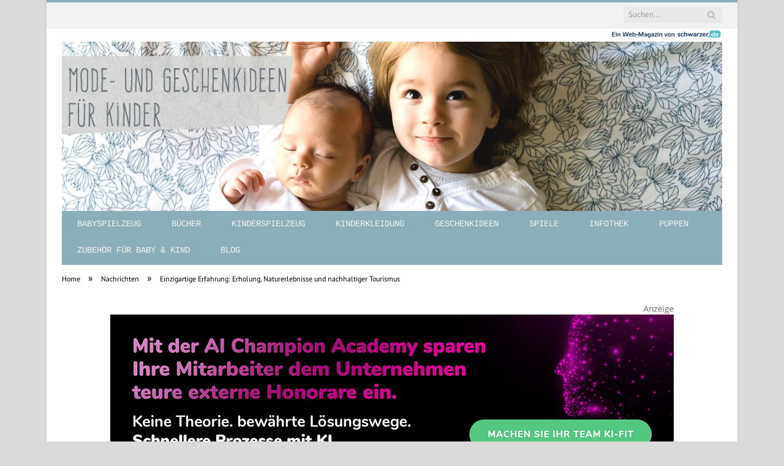

--- FILE ---
content_type: text/html; charset=UTF-8
request_url: https://www.mode-und-geschenkideen.de/six-senses-xala-eroeffnet-an-der-pazifikkueste-mexikos/
body_size: 20620
content:

<!DOCTYPE html>

<!--[if IE 8]> <html class="ie ie8" lang="de-DE"> <![endif]-->
<!--[if IE 9]> <html class="ie ie9" lang="de-DE"> <![endif]-->
<!--[if gt IE 9]><!--> <html lang="de-DE"> <!--<![endif]-->

<head>


<meta charset="UTF-8" />
<title>Einzigartige Erfahrung: Erholung, Naturerlebnisse und nachhaltiger Tourismus</title>

 
<meta name="viewport" content="width=device-width, initial-scale=1" />
<meta http-equiv="X-UA-Compatible" content="IE=edge" />
<link rel="pingback" href="https://www.mode-und-geschenkideen.de/xmlrpc.php" />
	
<link rel="shortcut icon" href="https://www.mode-und-geschenkideen.de/wp-content/uploads/2021/01/schwarzer-de-favicon.png" />	

	

	<!-- This site is optimized with the Yoast SEO plugin v18.2 - https://yoast.com/wordpress/plugins/seo/ -->
	<meta name="robots" content="index, follow, max-snippet:-1, max-image-preview:large, max-video-preview:-1" />
	<link rel="canonical" href="https://www.mode-und-geschenkideen.de/six-senses-xala-eroeffnet-an-der-pazifikkueste-mexikos/" />
	<meta property="og:locale" content="de_DE" />
	<meta property="og:type" content="article" />
	<meta property="og:title" content="Einzigartige Erfahrung: Erholung, Naturerlebnisse und nachhaltiger Tourismus" />
	<meta property="og:description" content="Das Six Senses Xala befindet sich in Jalisco an der bezaubernden &#8222;Fröhlichen Küste&#8220;. Mit einem einzigartigen, mehr als drei Kilometer langen weißen Sandstrand, der von Mangofeldern und Kokospalmen gesäumt ist, bietet dieses Resort eine perfekte Kombination aus lebendiger Gemeinschaft und totaler Entspannung. Gäste können hier die beeindruckende Natur genießen und die Schönheit der Küste inJetzt alles lesen" />
	<meta property="og:url" content="https://www.mode-und-geschenkideen.de/six-senses-xala-eroeffnet-an-der-pazifikkueste-mexikos/" />
	<meta property="og:site_name" content="Spielzeug &amp; Geschenkideen" />
	<meta property="article:published_time" content="2024-02-02T06:00:00+00:00" />
	<meta property="og:image" content="https://www.mode-und-geschenkideen.de/wp-content/uploads/2024/01/entspannung-und-naturerlebnisse-froehlichen-kueste-16347.jpg" />
	<meta property="og:image:width" content="1280" />
	<meta property="og:image:height" content="615" />
	<meta property="og:image:type" content="image/jpeg" />
	<meta name="twitter:card" content="summary_large_image" />
	<meta name="twitter:label1" content="Verfasst von" />
	<meta name="twitter:data1" content="Merle Müller" />
	<meta name="twitter:label2" content="Geschätzte Lesezeit" />
	<meta name="twitter:data2" content="2 Minuten" />
	<script type="application/ld+json" class="yoast-schema-graph">{"@context":"https://schema.org","@graph":[{"@type":"WebSite","@id":"https://www.mode-und-geschenkideen.de/#website","url":"https://www.mode-und-geschenkideen.de/","name":"Spielzeug &amp; Geschenkideen","description":"Spielzeug von A - Z online einkaufen.","potentialAction":[{"@type":"SearchAction","target":{"@type":"EntryPoint","urlTemplate":"https://www.mode-und-geschenkideen.de/?s={search_term_string}"},"query-input":"required name=search_term_string"}],"inLanguage":"de-DE"},{"@type":"ImageObject","@id":"https://www.mode-und-geschenkideen.de/six-senses-xala-eroeffnet-an-der-pazifikkueste-mexikos/#primaryimage","inLanguage":"de-DE","url":"https://www.mode-und-geschenkideen.de/wp-content/uploads/2024/01/entspannung-und-naturerlebnisse-froehlichen-kueste-16347.jpg","contentUrl":"https://www.mode-und-geschenkideen.de/wp-content/uploads/2024/01/entspannung-und-naturerlebnisse-froehlichen-kueste-16347.jpg","width":1280,"height":615,"caption":"Einzigartige Erfahrung: Erholung, Naturerlebnisse und nachhaltiger Tourismus (Foto: Six Senses)"},{"@type":"WebPage","@id":"https://www.mode-und-geschenkideen.de/six-senses-xala-eroeffnet-an-der-pazifikkueste-mexikos/#webpage","url":"https://www.mode-und-geschenkideen.de/six-senses-xala-eroeffnet-an-der-pazifikkueste-mexikos/","name":"Einzigartige Erfahrung: Erholung, Naturerlebnisse und nachhaltiger Tourismus","isPartOf":{"@id":"https://www.mode-und-geschenkideen.de/#website"},"primaryImageOfPage":{"@id":"https://www.mode-und-geschenkideen.de/six-senses-xala-eroeffnet-an-der-pazifikkueste-mexikos/#primaryimage"},"datePublished":"2024-02-02T06:00:00+00:00","dateModified":"2024-02-02T06:00:00+00:00","author":{"@id":"https://www.mode-und-geschenkideen.de/#/schema/person/5a7d1871a9b3f623be2f1290824cf62c"},"breadcrumb":{"@id":"https://www.mode-und-geschenkideen.de/six-senses-xala-eroeffnet-an-der-pazifikkueste-mexikos/#breadcrumb"},"inLanguage":"de-DE","potentialAction":[{"@type":"ReadAction","target":["https://www.mode-und-geschenkideen.de/six-senses-xala-eroeffnet-an-der-pazifikkueste-mexikos/"]}]},{"@type":"BreadcrumbList","@id":"https://www.mode-und-geschenkideen.de/six-senses-xala-eroeffnet-an-der-pazifikkueste-mexikos/#breadcrumb","itemListElement":[{"@type":"ListItem","position":1,"name":"Startseite","item":"https://www.mode-und-geschenkideen.de/"},{"@type":"ListItem","position":2,"name":"Einzigartige Erfahrung: Erholung, Naturerlebnisse und nachhaltiger Tourismus"}]},{"@type":"Person","@id":"https://www.mode-und-geschenkideen.de/#/schema/person/5a7d1871a9b3f623be2f1290824cf62c","name":"Merle Müller","image":{"@type":"ImageObject","@id":"https://www.mode-und-geschenkideen.de/#personlogo","inLanguage":"de-DE","url":"https://www.mode-und-geschenkideen.de/wp-content/uploads/2019/07/merle-96x96.jpeg","contentUrl":"https://www.mode-und-geschenkideen.de/wp-content/uploads/2019/07/merle-96x96.jpeg","caption":"Merle Müller"},"sameAs":["http://www.schwarzer.de"],"url":"https://www.mode-und-geschenkideen.de/author/merle/"}]}</script>
	<!-- / Yoast SEO plugin. -->


<link rel="alternate" type="application/rss+xml" title="Spielzeug &amp; Geschenkideen &raquo; Feed" href="https://www.mode-und-geschenkideen.de/feed/" />
<link rel="alternate" type="application/rss+xml" title="Spielzeug &amp; Geschenkideen &raquo; Kommentar-Feed" href="https://www.mode-und-geschenkideen.de/comments/feed/" />
<link rel="alternate" type="application/rss+xml" title="Spielzeug &amp; Geschenkideen &raquo; Einzigartige Erfahrung: Erholung, Naturerlebnisse und nachhaltiger Tourismus Kommentar-Feed" href="https://www.mode-und-geschenkideen.de/six-senses-xala-eroeffnet-an-der-pazifikkueste-mexikos/feed/" />
<style type="text/css">
img.wp-smiley,
img.emoji {
	display: inline !important;
	border: none !important;
	box-shadow: none !important;
	height: 1em !important;
	width: 1em !important;
	margin: 0 .07em !important;
	vertical-align: -0.1em !important;
	background: none !important;
	padding: 0 !important;
}
</style>
	<link rel='stylesheet' id='wp-block-library-css'  href='https://www.mode-und-geschenkideen.de/wp-includes/css/dist/block-library/style.min.css?ver=5.6.2' type='text/css' media='all' />
<link rel='stylesheet' id='ppress-frontend-css'  href='https://www.mode-und-geschenkideen.de/wp-content/plugins/wp-user-avatar/assets/css/frontend.min.css?ver=3.2.9' type='text/css' media='all' />
<link rel='stylesheet' id='ppress-flatpickr-css'  href='https://www.mode-und-geschenkideen.de/wp-content/plugins/wp-user-avatar/assets/flatpickr/flatpickr.min.css?ver=3.2.9' type='text/css' media='all' />
<link rel='stylesheet' id='ppress-select2-css'  href='https://www.mode-und-geschenkideen.de/wp-content/plugins/wp-user-avatar/assets/select2/select2.min.css?ver=5.6.2' type='text/css' media='all' />
<link rel='stylesheet' id='ez-icomoon-css'  href='https://www.mode-und-geschenkideen.de/wp-content/plugins/easy-table-of-contents/vendor/icomoon/style.min.css?ver=2.0.16' type='text/css' media='all' />
<link rel='stylesheet' id='ez-toc-css'  href='https://www.mode-und-geschenkideen.de/wp-content/plugins/easy-table-of-contents/assets/css/screen.min.css?ver=2.0.16' type='text/css' media='all' />
<style id='ez-toc-inline-css' type='text/css'>
div#ez-toc-container p.ez-toc-title {font-size: 150%;}div#ez-toc-container p.ez-toc-title {font-weight: 500;}div#ez-toc-container ul li {font-size: 100%;}div#ez-toc-container {background: #eaf3f6;border: 1px solid #015e9b;}div#ez-toc-container p.ez-toc-title {color: #015e9b;}div#ez-toc-container ul.ez-toc-list a {color: #015e9b;}div#ez-toc-container ul.ez-toc-list a:hover {color: #015e9b;}div#ez-toc-container ul.ez-toc-list a:visited {color: #015e9b;}
</style>
<link rel='stylesheet' id='smartmag-fonts-css'  href='//www.mode-und-geschenkideen.de/wp-content/uploads/sgf-css/font-890a22b9ed01431f04d05a9fe186395a.css' type='text/css' media='all' />
<link rel='stylesheet' id='smartmag-core-css'  href='https://www.mode-und-geschenkideen.de/wp-content/themes/smart-mag/style.css?ver=3.4.0' type='text/css' media='all' />
<link rel='stylesheet' id='smartmag-responsive-css'  href='https://www.mode-und-geschenkideen.de/wp-content/themes/smart-mag/css/responsive.css?ver=3.4.0' type='text/css' media='all' />
<link rel='stylesheet' id='pretty-photo-css'  href='https://www.mode-und-geschenkideen.de/wp-content/themes/smart-mag/css/prettyPhoto.css?ver=3.4.0' type='text/css' media='all' />
<link rel='stylesheet' id='smartmag-font-awesome-css'  href='https://www.mode-und-geschenkideen.de/wp-content/themes/smart-mag/css/fontawesome/css/font-awesome.min.css?ver=3.4.0' type='text/css' media='all' />
<style id='smartmag-font-awesome-inline-css' type='text/css'>
@font-face {
	font-family: "PT Mono";
	font-weight: 400;
	font-style: normal;
	src: local('PT Mono'), local('PTMono-Regular'), url(//www.mode-und-geschenkideen.de/wp-content/uploads/sgf-css/9oRONYoBnWILk-9AnC8zM_HxEck.woff2) format('woff2'), url(//www.mode-und-geschenkideen.de/wp-content/uploads/sgf-css/9oRONYoBnWILk-9AnC8zNQ.woff) format('woff');
	unicode-range: U+0000-00FF, U+0131, U+0152-0153, U+02BB-02BC, U+02C6, U+02DA, U+02DC, U+2000-206F, U+2074, U+20AC, U+2122, U+2191, U+2193, U+2212, U+2215, U+FEFF, U+FFFD;
}
@font-face {
	font-family: "PT Sans";
	font-weight: 400;
	font-style: normal;
	src: local('PT Sans'), local('PTSans-Regular'), url(//www.mode-und-geschenkideen.de/wp-content/uploads/sgf-css/jizaRExUiTo99u79D0KExcOPIDU.woff2) format('woff2'), url(//www.mode-und-geschenkideen.de/wp-content/uploads/sgf-css/jizaRExUiTo99u79D0KEww.woff) format('woff');
	unicode-range: U+0000-00FF, U+0131, U+0152-0153, U+02BB-02BC, U+02C6, U+02DA, U+02DC, U+2000-206F, U+2074, U+20AC, U+2122, U+2191, U+2193, U+2212, U+2215, U+FEFF, U+FFFD;
}
@font-face {
	font-family: "PT Sans";
	font-weight: 400;
	font-style: normal;
	src: local('PT Sans'), local('PTSans-Regular'), url(//www.mode-und-geschenkideen.de/wp-content/uploads/sgf-css/jizaRExUiTo99u79D0KExcOPIDU.woff2) format('woff2'), url(//www.mode-und-geschenkideen.de/wp-content/uploads/sgf-css/jizaRExUiTo99u79D0KEww.woff) format('woff');
	unicode-range: U+0000-00FF, U+0131, U+0152-0153, U+02BB-02BC, U+02C6, U+02DA, U+02DC, U+2000-206F, U+2074, U+20AC, U+2122, U+2191, U+2193, U+2212, U+2215, U+FEFF, U+FFFD;
}
@font-face {
	font-family: "PT Sans";
	font-weight: 700;
	font-style: normal;
	src: local('PT Sans Bold'), local('PTSans-Bold'), url(//www.mode-und-geschenkideen.de/wp-content/uploads/sgf-css/jizfRExUiTo99u79B_mh0O6tLR8a8zI.woff2) format('woff2'), url(//www.mode-und-geschenkideen.de/wp-content/uploads/sgf-css/jizfRExUiTo99u79B_mh0O6tKw.woff) format('woff');
	unicode-range: U+0000-00FF, U+0131, U+0152-0153, U+02BB-02BC, U+02C6, U+02DA, U+02DC, U+2000-206F, U+2074, U+20AC, U+2122, U+2191, U+2193, U+2212, U+2215, U+FEFF, U+FFFD;
}
@font-face {
	font-family: "PT Mono";
	font-weight: 400;
	font-style: normal;
	src: local('PT Mono'), local('PTMono-Regular'), url(//www.mode-und-geschenkideen.de/wp-content/uploads/sgf-css/9oRONYoBnWILk-9AnC8zM_HxEck.woff2) format('woff2'), url(//www.mode-und-geschenkideen.de/wp-content/uploads/sgf-css/9oRONYoBnWILk-9AnC8zNQ.woff) format('woff');
	unicode-range: U+0000-00FF, U+0131, U+0152-0153, U+02BB-02BC, U+02C6, U+02DA, U+02DC, U+2000-206F, U+2074, U+20AC, U+2122, U+2191, U+2193, U+2212, U+2215, U+FEFF, U+FFFD;
}
@font-face {
	font-family: "Cousine";
	font-weight: 400;
	font-style: normal;
	src: local('Cousine Regular'), local('Cousine-Regular'), url(//www.mode-und-geschenkideen.de/wp-content/uploads/sgf-css/d6lIkaiiRdih4SpP_SQvzBTu39g.woff2) format('woff2'), url(//www.mode-und-geschenkideen.de/wp-content/uploads/sgf-css/d6lIkaiiRdih4SpP_SQvyg.woff) format('woff');
	unicode-range: U+0000-00FF, U+0131, U+0152-0153, U+02BB-02BC, U+02C6, U+02DA, U+02DC, U+2000-206F, U+2074, U+20AC, U+2122, U+2191, U+2193, U+2212, U+2215, U+FEFF, U+FFFD;
}


::selection { background: #8BAFBA; }

::-moz-selection { background: #8BAFBA; }

.top-bar, .post-content .modern-quote, .mobile-head { border-top-color: #8BAFBA; }

.main-color,
.trending-ticker .heading,
.nav-light .menu > li:hover > a,
.nav-light .menu > .current-menu-item > a,
.nav-light .menu > .current-menu-parent > a,
.nav-light .menu li li:hover,
.nav-light .menu li li.current-menu-item,
.nav-light .mega-menu .sub-nav li:hover,
.nav-light .menu .sub-nav li.current-menu-item,
.nav-light .menu li li:hover > a,
.nav-light .menu li li.current-menu-item > a,
.nav-light .mega-menu .sub-nav li:hover > a,
.nav-light .menu .sub-nav li.current-menu-item > a,
.nav-light-search .active .search-icon,
.nav-light-search .search-icon:hover,
.breadcrumbs .location,
.gallery-title,
.section-head.prominent,
.recentcomments .url,
.block.posts .fa-angle-right,
.news-focus .section-head,
.focus-grid .section-head,
.post-meta-b .posted-by a,
.post-content a,
.main-stars,
.main-stars span:before,
.related-posts .section-head,
.comments-list .bypostauthor .comment-author a,
.error-page .text-404,
a.bbp-author-name { color: #8BAFBA; }

.navigation .menu > li:hover > a,
.navigation .menu > .current-menu-item > a,
.navigation .menu > .current-menu-parent > a,
.navigation .menu > .current-menu-ancestor > a,
.block-head,
.tabbed .tabs-list .active a,
.comment-content .reply,
.sc-tabs .active a,
.nav-dark-b { border-bottom-color: #8BAFBA; }

.main-featured .cat,
.main-featured .pages .flex-active,
.main-pagination .current,
.main-pagination a:hover,
.block-head .heading,
.cat-title,
.post .read-more a,
.rate-number .progress,
.listing-meta .rate-number .progress,
.review-box .overall,
.review-box .bar,
.post-pagination > span,
.button,
.sc-button-default:hover,
.drop-caps { background: #8BAFBA; }

.nav-search .search-icon:hover,
.nav-search .active .search-icon { border-color: #8BAFBA; }

.modal-header .modal-title,
.highlights h2:before,
.post-header .post-title:before,
.review-box .heading,
.main-heading,
.page-title,
.entry-title,
div.bbp-template-notice,
div.indicator-hint,
div.bbp-template-notice.info,
.post-content .wpcf7-not-valid-tip { border-left-color: #8BAFBA; }

@media only screen and (max-width: 799px) { .navigation .mobile .fa { background: #8BAFBA; } }

.mobile-head { border-top-color: #8BAFBA; }

.main .sidebar .widgettitle, .tabbed .tabs-list { background-color: #8BAFBA;; }

.main-footer { background-color: #1f2c38; background-image: none;; }

.lower-foot { background-color: #8BAFBA; }

.post-content a { color: #8BAFBA; }


h1,
h2,
h3,
h4,
h5,
h6,
.posts-list .content > a,
.block.posts a,
.gallery-block .carousel .title a,
.navigate-posts .link,
.list-timeline .posts article,
.bbpress.single-topic .main-heading,
#bbpress-forums .bbp-topic-title,
#bbpress-forums .bbp-forum-title { font-family: "PT Mono", Georgia, serif; }
.post-content { font-family: "PT Sans", Arial, sans-serif; font-weight: normal;font-size: 18px;  }
body,
.gallery-title,
.section-head,
.block-head,
.modal-header .modal-title,
h3.gallery-title,
.modern-quote cite,
.comment-respond small,
.main-heading,
.page-title,
.entry-title,
.main .sidebar .widgettitle,
.tabbed .tabs-list,
.main-footer .widgettitle { font-family: "PT Sans", Arial, sans-serif; }
.navigation a, .mega-menu .heading, .mega-menu .featured h2 a { color: #f2f2f2;; }

.highlights .excerpt, .listing-alt .content .excerpt { color: #606569; }

body, body.boxed { background-color: #DADAD8;; }

.navigation { background-color: #8BAFBA;; }

@media only screen and (max-width: 799px) { .navigation .menu > li:hover > a, .navigation .menu > .current-menu-item > a, 
.navigation .menu > .current-menu-parent > a { background-color: #8BAFBA;; } }

.navigation.sticky { background: rgb(139,175,186); background: rgba(139,175,186, 0.9);; }

.main .sidebar .widgettitle, .tabbed .tabs-list a { color: #f2f2f2; }

.post-header h1, .post-content h1, .post-content h2, .post-content h3, .post-content h4, .post-content h5, .post-content h6 { font-family: "PT Sans", Arial, sans-serif; font-weight: normal; }
.post-content h1 { font-size: 32px;; }

h1, h2, h3, h4, h5, h6 { color: #8BAFBA; }

.post-content h1, .post-content h2, .post-content h3, .post-content h4, .post-content h5, .post-content h6 { color: #8BAFBA; }

.highlights .excerpt, .listing-alt .content .excerpt { font-family: "PT Mono", Arial, sans-serif; font-weight: normal;font-size: 18px;  }
.navigation .menu > li li a, .navigation .mega-menu.links > li > a, .navigation .mega-menu.links > li li a,
.mega-menu .posts-list .content, .navigation .mega-menu .sub-nav li a { border-color: #8BAFBA;; }

@media only screen and (max-width: 799px) { .navigation .menu li a { border-color: #8BAFBA;; } }

.navigation { border-color: #8BAFBA;; }

.navigation .menu { font-family: "Cousine", Arial, sans-serif; font-weight: normal; }
.post-content h2 { font-size: 28px;; }

.main-footer, .main-footer .widget { color: #ffffff; }

.main-footer .widget a { color: #ffffff; }

.lower-foot { color: #ffffff; }

.lower-foot a { color: #ffffff; }

.post-content h3 { font-size: 26px;; }

.post-content h4 { font-size: 24px;; }

.post-content h5 { font-size: 22px;; }

.post-content h6 { font-size: 20px;; }



</style>
<link rel='stylesheet' id='wpgdprc.css-css'  href='https://www.mode-und-geschenkideen.de/wp-content/plugins/wp-gdpr-compliance/assets/css/front.min.css?ver=1612966787' type='text/css' media='all' />
<style id='wpgdprc.css-inline-css' type='text/css'>

            div.wpgdprc .wpgdprc-switch .wpgdprc-switch-inner:before { content: 'Ja'; }
            div.wpgdprc .wpgdprc-switch .wpgdprc-switch-inner:after { content: 'Nein'; }
        
</style>
<script type='text/javascript' src='https://www.mode-und-geschenkideen.de/wp-includes/js/jquery/jquery.min.js?ver=3.5.1' id='jquery-core-js'></script>
<script type='text/javascript' src='https://www.mode-und-geschenkideen.de/wp-includes/js/jquery/jquery-migrate.min.js?ver=3.3.2' id='jquery-migrate-js'></script>
<script type='text/javascript' src='https://www.mode-und-geschenkideen.de/wp-content/plugins/wp-user-avatar/assets/flatpickr/flatpickr.min.js?ver=5.6.2' id='ppress-flatpickr-js'></script>
<script type='text/javascript' src='https://www.mode-und-geschenkideen.de/wp-content/plugins/wp-user-avatar/assets/select2/select2.min.js?ver=5.6.2' id='ppress-select2-js'></script>
<script type='text/javascript' src='https://www.mode-und-geschenkideen.de/wp-content/themes/smart-mag/js/jquery.prettyPhoto.js?ver=5.6.2' id='pretty-photo-smartmag-js'></script>
<link rel="https://api.w.org/" href="https://www.mode-und-geschenkideen.de/wp-json/" /><link rel="alternate" type="application/json" href="https://www.mode-und-geschenkideen.de/wp-json/wp/v2/posts/2707" /><link rel="EditURI" type="application/rsd+xml" title="RSD" href="https://www.mode-und-geschenkideen.de/xmlrpc.php?rsd" />
<link rel="wlwmanifest" type="application/wlwmanifest+xml" href="https://www.mode-und-geschenkideen.de/wp-includes/wlwmanifest.xml" /> 
<meta name="generator" content="WordPress 5.6.2" />
<link rel='shortlink' href='https://www.mode-und-geschenkideen.de/?p=2707' />
<link rel="alternate" type="application/json+oembed" href="https://www.mode-und-geschenkideen.de/wp-json/oembed/1.0/embed?url=https%3A%2F%2Fwww.mode-und-geschenkideen.de%2Fsix-senses-xala-eroeffnet-an-der-pazifikkueste-mexikos%2F" />
<link rel="alternate" type="text/xml+oembed" href="https://www.mode-und-geschenkideen.de/wp-json/oembed/1.0/embed?url=https%3A%2F%2Fwww.mode-und-geschenkideen.de%2Fsix-senses-xala-eroeffnet-an-der-pazifikkueste-mexikos%2F&#038;format=xml" />
	
<!--[if lt IE 9]>
<script src="https://www.mode-und-geschenkideen.de/wp-content/themes/smart-mag/js/html5.js" type="text/javascript"></script>
<![endif]-->


<script>
document.querySelector('head').innerHTML += '<style class="bunyad-img-effects-css">.main img, .main-footer img { opacity: 0; }</style>';
</script>
	
 <style>
.listing-alt .meta { margin-top: 0; }
.wp-caption p:empty {display: none;}
.highlights .meta.above { margin-top: 0; }
body.boxed { background-attachment: fixed; }
.boxright { width:35%; float: right; margin-left: 20px; }
.boxleft { width:35%; float: left; margin-right: 20px; }
@media only screen and (min-width: 1400px) {
.boxed .main-wrap { width: 1328px; }
}
.single-post div.main-wrap div.main.wrap.cf div.row { overflow: visible; }
div.a { width: 100%; float:right; height:15px; margin-bottom:20px; }
div.a > img { float: right; height: 15px; }




.post-content > blockquote + * { clear: both; }




.breadcrumbs { line-height: inherit; }
.post-header .post-meta {height:20px;}
.post-header .posted-by .reviewer * { font-weight: 700; color: #015e9b; font-size: 1.3em; }
.main-content {float:left !important;}
.main .sidebar {
   border-left: 1px solid transparent;
   border-right: none;
}
div.row { clear: both; }
</style> 
 <style>



div.sde_linkbox { clear: both; border: solid 4px red; padding:3px 6% 3px 35px; background: url(/assets/images/pfeil-rechts-rot.gif) no-repeat 10px 8px; }
div.sde_teaser { float: left; border:none; border-top: 4px solid red; border-bottom: 4px solid red; width:100%; }
div.sde_teaser > a.image, div.sde_teaser > div { float:left; margin:5px 5px 5px 0; background-repeat:no-repeat; margin-right:25px; }
div.sde_teaser > a.image div { float:left; margin:0; margin-right:0; }
div.sde_teaser .headline { display: block; text-decoration: none!important; color: black; font-weight:700; line-height:1.3em;margin:1.5em 0 0.2em 0; font-size:1.3em;}
div.sde_teaser .textcopy { display: block; text-decoration: none!important; color:grey; line-height:1.3em; }
div.sde_teaser .url { display: block; text-decoration: underline; color:green; padding-top:0.5em; }
div.sde_teaser.a300250 { float:none; width:300px; margin-left:10px; border:none; margin-bottom:10px; margin-top:10px; padding-top:20px; }
div.sde_teaser.a300250.marker img { height: 15px; position: relative; top:-30px; /* left:245px; */ }
div.marker img { height: 15px; position: relative; top:-10px; float:right; }
div.sde_teaser.afull.marker img { height: 15px; position: relative; top:-30px; float:right; }
div.sde_teaser.no-border, div.sde_linkbox.no-border { border:none; }
.post-container { overflow:hidden; }
@media only screen and (max-width: 600px) {
div.sde_teaser > div { width:100% !important; margin-bottom:10px; }
div.sde_teaser > .headline { margin-top:0.5em;}
div.sde_teaser > .url { margin-bottom:0.5em;}
}
.post-header .post-meta {height:auto;}
.author-box {margin-top:28px;}
.author-info .avatar { margin-top: 28px; }
.related-posts { margin-top: 30px; }
.comment-form-cookies-consent {visibility:hidden;}
.main-pagination { clear: both; }
.main-heading.prominent, section.news-focus, section.focus-grid { clear:both; }
/* EZ TOC HEADER 2021-04-25-13-30 */
div#ez-toc-container  * { font-family: "Open Sans Condensed (300)", Arial, sans-serif; }
div.ez-toc-title-container { margin: 1.0em 0; }
div#ez-toc-container ul li { margin-bottom: 0.5em; }
div#ez-toc-container { padding: 20px; }
.ez-toc-list li a { font-weight: 700; transition: none; text-decoration: none !important; border-bottom: 1px solid #015e9b; }
.ez-toc-list li ul li a { font-weight: 400; } 
div#ez-toc-container ul { padding: 0; }
div#ez-toc-container ul li { margin-left: 20px; margin: 10px 0 5px 0;
list-style: inside url(/assets/images/square-rot.png); }
div#ez-toc-container ul.ez-toc-list a:hover { color: #ffffff; background-color: #4695a9; }
@media print { div#ez-toc-container, div.widebox {page-break-before:always;} }
@media only screen and (max-width: 1128px) {
div#ez-toc-container { padding: 20px 10px; }
div#ez-toc-container ul li { margin-left: 5px; }
}
#recentcomments .comment-author-link { display: block; font-weight: bold; color:#015e9b; }
#recentcomments a { display: block; font-style: italic; text-decoration: underline; }
.breadcrumbs { background:#dddddd; color:#015e9b; }
.trending-ticker .heading, .breadcrumbs span, .news-focus .heading, .gallery-title, .related-posts .section-head, .news-focus .heading .subcats a.active, .post-content a, .comments-list .bypostauthor .comment-author a, .error-page .text-404, .main-color, .section-head.prominent, .block.posts .fa-angle-right, a.bbp-author-name, .main-stars span:before, .main-stars, .recentcomments .url {
    color:black;
}
.breadcrumbs .location, .breadcrumbs .delim { color:black; }
div.one-third .wp-caption, div.one-third img.size-full ,div.one-fifth .wp-caption, div.one-fifth img.size-full { width: 100% !important; height: auto !important; }
.posts-list .content > a, .posts-list .content p a {margin-top:4px; line-height: 1.615;}
article.post ul li, article.post ol li { margin-bottom: 1.0em; }
article.post ul.short li, article.post ol.short li { margin-bottom: 0; }
article.post ul.red li strong:first-of-type, article.post ol.red li strong:first-of-type { color: red; display: block; }
div.smallbox {
    float:left; 
    background: #015e9b;
    border: 1px solid #015e9b;
    border-radius: 8px;
    -webkit-box-shadow: 0 1px 1px rgba(0,0,0,.05);
    box-shadow: 0 1px 1px rgba(0,0,0,.05);
    display: table;
    margin-bottom: 1em;
    padding: 10px 10px 30px 10px;
    position: relative;
    width: 305px;
}
div.widebox {
    background:#dddddd;
    border: 1px solid #015e9b;
    border-radius: 4px;
    -webkit-box-shadow: 0 1px 1px rgba(0,0,0,.05);
    box-shadow: 0 1px 1px rgba(0,0,0,.05);
    display: table;
    margin-bottom: 5em;
    padding: 10px;
    position: relative;
    width: 680px;
}
div.smallbox.left {clear:both; float:left; margin-right: 20px;}
div.smallbox.wide {width: 660px;}
div.smallbox * {color: white;}
div.smallbox h3 {margin: 0.5em 0; padding-left: 20px; padding-bottom: 0.2em; border-bottom: solid 2px white; color:white;}
div.smallbox li {margin-bottom: 0!important;}
div.pros ul, div.cons ul {list-style-type: none;}
div.cons ul li { list-style-image: url(/assets/images/icon-no.jpg); }
div.pros ul li { list-style-image: url(/assets/images/icon-yes.jpg); }
@media print {
    div#ez-toc-container, div.widebox {page-break-before:always;}
}
@media only screen and (max-width: 799px) {
div.smallbox h3 { margin: 0.5em 0; padding-left: 20px; padding-bottom: 0.2em; border-bottom: solid 2px white; color:white; }
}
@media only screen and (max-width: 1128px) {
div.smallbox, div.smallbox.wide { width: 250px; font-size: 0.9em; }
div.widebox { width: auto; }
div.smallbox.wide > * { padding-left: inherit; }
}
blockquote {
border-radius: 25px !important;
border-left-width: 7px !important;
border-bottom: none !important;
border-color: #FF5722 !important;
background: none !important;
clear: both; float: left;
padding: 40px !important;
margin: 3.0em 0 !important;
}
blockquote h2 { padding-left: 0 !important; border: none !important; margin-top: 0.5em !important; }
blockquote + h2, blockquote + h3 { clear: both; }

blockquote table.data td { background: none !important; }
blockquote h2.center, blockquote h3.center, blockquote h4.center { text-align: center; }
blockquote.h4 { border: none !important; background-color: #fdf7be !important; color: #555555 }
blockquote.h3 { border: dotted 1px white !important; background-color: #cdf4fe !important; color: #555555 }
blockquote.h3 * { color: #037fc3; }
blockquote.h2 { border-left: solid 4px #777777 !important; border-right: solid 4px #777777 !important; background-color: #ff8d7f !important; color: #ffffff; }
blockquote.h1 { border: dashed 8px #4695a9 !important; background-color: #9ecbd7 !important; color: #ffffff; }
blockquote { padding: 20px; padding-bottom: 20px !important; border: none !important; background-color: #9ecbd7 !important; color: #eeeeee !important; clear:both;}
blockquote > p { font-size:1.1em;  }
blockquote > h2,
blockquote > h3,
blockquote > h4 {text-decoration: underline; border: none !important;}

blockquote li { margin-bottom: 1.0em; font-weight: bold; }
blockquote li p { font-weight: bold; color: #eeeeee !important; }
blockquote li a { text-decoration: underline !important; }

blockquote.tafel h2,
blockquote.tafel h3,
blockquote.tafel h4 {margin-top: 0; margin-bottom:2.5em;}
blockquote.tafel {vertical-align:middle; padding:60px 40px 30px 40px; background:#EEF4F6 !important; margin-botton:30px !important;}
blockquote.tafel > ul {list-style-type:none; font-family: "Alike", Arial, sans-serif; letter-spacing:0.03em;}
blockquote.tafel > ul > li {font-size:1.2em; color:#4695a9; line-height:1.8em; text-align:right;}
blockquote.tafel > ul  > li:nth-of-type(1),
blockquote.tafel > ul  > li:nth-of-type(3),
blockquote.tafel > ul  > li:nth-of-type(5),
blockquote.tafel > ul  > li:nth-of-type(7),
blockquote.tafel > ul  > li:nth-of-type(9),
blockquote.tafel > ul  > li:nth-of-type(11),
blockquote.tafel > ul  > li:nth-of-type(13),
blockquote.tafel > ul  > li:nth-of-type(15) {color:black; margin-bottom:0 !important; text-align:left;}
blockquote.tafel.liste > ul  > li {margin-bottom:1.0em !important; text-align:left;}
blockquote.tafel.zitat > ul  > li:nth-of-type(2) {font-size: 0.8em;}


/* von SCHM */
blockquote div { background-color: white; padding:20px; color: #015e9b;  }
blockquote div * { color: #015e9b !important; }
blockquote { padding: 20px !important; font-size:1.2em; clear:both;}
blockquote li { color: #015e9b !important; margin-top: 0.5em; margin-bottom: 0.5em; }
blockquote li * { color: #015e9b !important; }



/*
ul.numbered-box > li > div > div.wp-caption,
ul.numbered-box > li > div > div.wp-caption a,
ul.numbered-box > li > div > div.wp-caption a img,
 { width: 100% !important; }

ul.numbered-box > li > div > div.wp-caption p.wp-caption-text
 { width: 100% !important; }
*/

ul.numbered-box {
    margin-left: 0;
    margin-top: 4.0em;
    margin-bottom: 4.0em;
    padding-left: 0;
    counter-reset: custom-counter;
}
ul.numbered-box > li > div > p:first-of-type { float: left; }
ul.numbered-box > li > div img {
	border: solid 2.5px #015e9b;
	padding: 2px;
	float: left; margin: 0 20px 5px 0;
	box-sizing: border-box;
}
ul.numbered-box > li > div div.wp-caption {
	width:inherit!important;
}

ul.numbered-box > li > div p:empty { display:none; }

ul.numbered-box > li {
    list-style: none;
    clear: both;
    float: left;
}
ul.numbered-box > li > div {
    float: left;
    margin-top: 0;
    margin-bottom: 1rem;
    list-style: none;
    min-height: 2.5rem;
    padding-left: 5rem;
}


ul.numbered-box > li::before {
    counter-increment: custom-counter;
    content: counter(custom-counter);
    display: flex;
    align-items: center;
    justify-content: center;
    position: absolute;
    left: 20px;
    font-weight: 600;
    font-size: 1.25rem;
    color: #015e9b;
    background-color: #ffffff;
    text-align: center;
    width: 2.5rem;
    height: 2.5rem;
    border-radius: 100%;
    border: 2px solid #015e9b;
    line-height: 1rem;
}
blockquote ul.numbered-box li::before {
    left: 30px;
}

ul.numbered-box > li > div > ul,
ul.numbered-box > li > div > ol,
ul.numbered-box > li > div > p {
	float:left; 
	clear:both; 
	width:100%;
}

ul.numbered-box > li > div > h2,
ul.numbered-box > li > div > h3,
ul.numbered-box > li > div > h4,
ul.numbered-box > li > div > h5,
ul.numbered-box > li > div > h6 {
	width: 100%;
	float:left; 
	clear:both; 
	margin-top: 0em;
	padding-top: 0.5em;
	line-height: 1.25em;
	color: #015e9b;
}


ul.numbered-box.w330 > li > div h2,
ul.numbered-box.w330 > li > div h3,
ul.numbered-box.w330 > li > div h4,
ul.numbered-box.w330 > li > div h5,
ul.numbered-box.w330 > li > div h6,
ul.numbered-box.w330 > li > div p {
	float:none;
	clear:inherit;
	margin-left: 330px; 
}

ul.numbered-box.w250 > li > div h2,
ul.numbered-box.w250 > li > div h3,
ul.numbered-box.w250 > li > div h4,
ul.numbered-box.w250 > li > div h5,
ul.numbered-box.w250 > li > div h6,
ul.numbered-box.w250 > li > div p {
	float:none;
	clear:inherit;
	margin-left: 250px; 
}
ul.numbered-box.w330 li > div > img { margin: 0 20px 45px 0; }

@media only screen and (max-width: 799px) {

ul.numbered-box > li > div > h2:first-of-type, 
ul.numbered-box > li > div > h3:first-of-type, 
ul.numbered-box > li > div > h4:first-of-type, 
ul.numbered-box > li > div > h5:first-of-type, 
ul.numbered-box > li > div > h6:first-of-type 
	{ clear: left; }

ul.numbered-box.w330 > li > div h2,
ul.numbered-box.w330 > li > div h3,
ul.numbered-box.w330 > li > div h4,
ul.numbered-box.w330 > li > div h5,
ul.numbered-box.w330 > li > div h6,
ul.numbered-box.w330 > li > div p {
	margin-left: 0; 
}

}

*:before, *:after {
    box-sizing: border-box;
}

ul.numbered-box + * { clear: both; }
table.data .subheadline,
table.data.zeilentitel  td:first-of-type { color:#FF5722; font-weight: 700; }
table.center td, table.center th { text-align: center; }
table.data { margin: 10px 0 30px 0; }
table.data caption { font-weight: 700; padding: 10px 10px 5px 10px; color:#015e9b; font-size: 1.3em; }
table.data caption small { font-size: 0.7em; line-height: 0.8em; }
table.data td, table.data th { padding: 10px 10px 10px 10px; }
table.data td.subheadline { padding: 18px 10px 2px 10px; border-bottom: 2px solid #FF5722; border-left:none; border-right: none; }
table.data .tdleft { text-align:left; }
table.data .tdcenter { text-align:center; }
table.data .tdright { text-align:right; }
table.data td.quelle { font-size: 0.7em; border: none; background: none; }
table.data { width: 100%; border: solid 1px #FFFFFF !important; border-collapse: unset; }
table.data th { color:#FFFFFF; background:#015e9b; }
table.data th.nobr, table.data td.nobr {white-space: nowrap;}
div.tablewrap { overflow-x:auto; }
div.tablewrap > p { display: none; }
sup { font-size: small; vertical-align: super; }
.teaser h2 span, .teaser h2 a { font-weight: bold; color:#015e9b !important; } 
.notoc { display:none!important; }
.teaser li {color:#015e9b;} 
.teaser h2 { padding-left:0; font-weight: normal; margin: 10px; text-align: center; border:none; }
.teaser h3 { color: white; margin-bottom:0.5em; border-bottom: solid 1px white; padding-bottom: 1.0em; }
.teaser div * { font-size: 1.0em; line-height: 1.3em;}
.teaser { float: right; width: 210px; padding:0px; margin-bottom: 30px;  margin-left: 20px; }
@media only screen and (max-width: 799px) {
.teaser { width: 100%; margin-left: 0; }
}
.teaser ul { margin-left: 20px; margin-bottom: 1.857em; }
.teaser ul li { color:inherit !important; margin-bottom:0.6em;}
.teaser a { color:white; text-decoration: underline; }
.teaser a:hover { color:#015e9b; }
.teaser p, .teaser ul li { color: white !important; }
.teaser div { background:black; padding:10px; border:none; }
.rev_slider ul { margin-left:0!important; }












hr.trenner, hr.image {
	height: 1.25em;
	background: #e8e8e8;
	width: 100%;
	clear: both;
}
.related-posts .highlights h2 a { font-size:20px; font-weight:700; hyphens:auto; max-height:6.5em; display:block; overflow:hidden; }
.related-posts .highlights > article { border-bottom: none; }
.related-posts .highlights .meta.above { display: none; }
.related-posts .highlights h2:before { border:none; }
.related-posts .highlights h2 { padding-left: 0; }
.related-posts .highlights > article { margin-bottom: 2em; }
section.related-posts { border-top: solid 4px #777; padding-top:30px; }
@media only screen and (max-width: 767px) { .related-posts article { width: 100%!important; } }
.list-timeline article .post-title { font-size:1.4em; line-height:1.3em; padding-top:3px; margin-bottom:10px; font-weight:600; }
.list-timeline { margin-top:14px; float:left; width:100%; }
.list-timeline article { min-height:50px; border-bottom: solid 1px darkgrey; }
.list-timeline article time { display:inline; }
.list-timeline article time span.tag { float:left; height:50px; width:54px; text-align:right; font-size:3.5em; line-height:1em; margin-right:10px; }
.list-timeline article time span.monat-jahr { float:left; height:50px; font-size:1.1em; line-height:1.1em; padding-top:5px; }
.list-timeline .heading { text-transform: none; color:#606569; }
section.news-focus .highlights .excerpt { font-size:1.3em; }
section.focus-grid .highlights .excerpt { font-size:1.3em; }
section.blog { overflow:hidden; }
section.blog .listing-alt .meta { text-transform:none; }
section.blog .listing-alt time { text-transform:none; }
section.blog .listing-alt .excerpt p { letter-spacing:1px; }
section.blog .listing-alt .excerpt .read-more { margin: 15px 30px 0 30px; float:right; }
section.blog .listing-alt .excerpt .read-more a { padding: 6px 10px 4px 10px; letter-spacing:1px; }
.highlights > article .excerpt { border-bottom: none;}
.focus-grid .highlights article, .news-focus .highlights article { margin-bottom:30px; }
.highlights .cat-title, .cat { background:#015e9b !important; color:white; }
.highlights > article { border-bottom: 1px solid #d9d9d9; }
.post-content h1, .post-content h2, .post-content h3, .post-content h4, .post-content h5, .post-content h6 { margin-top: 2.5em; margin-bottom: 0.5em; font-weight: bold; }
.post-content .wp-caption-text { width:100%; margin-bottom: inherit; font-size: 0.6em; position: relative; top:-5px; text-align: left; padding: 0 10px; float:left; }
.page .row a, article.post a, .post-content a { text-decoration:underline; }
.featured-grid time { display: none !important; }
.post-content h2 { padding-left: 15px; border-left: solid 8px #015e9b }
.post-content h3 { color:#FF5722; }
#main-head header img.logo-image { margin-top:22px; }
#main-head .wrap { background-image: url(/assets/images/von-schwarzer-de-230x20.png); background-repeat: no-repeat; background-position: right 1px; background-size: 210px; }
.section-head {background:#dddddd; color:#015e9b; border-top: 1px solid #015e9b; border-bottom: 1px solid #015e9b; }
h1.post-title, .highlights h2 a, .highlights li .content a { color:#015e9b; }
.highlights h2 { font-size: 16px; }
.post-content .wpcf7-not-valid-tip, .main-heading, .review-box .heading, .post-header .post-title:before, .highlights h2:before, div.bbp-template-notice, div.indicator-hint, div.bbp-template-notice.info, .modal-header .modal-title, .entry-title, .page-title {border-left-color:#015e9b;}
.posts-list .content > a { margin-bottom: 0.1em; }
.highlights .excerpt { margin-top: 0; }
.listing-alt .content .excerpt { margin-top: 0; }
.main-content > article { margin-bottom: 30px;  }
.main-footer, .main-footer * { background: #000; }
.lower-foot, .lower-foot * { background: #000; color: white; }
.main-footer .widget li { border-bottom: 1px solid #d9d9d9; }
div.footer-content { text-align: left; }
.main-footer .widget a, .main-footer .widget h3 { text-decoration: none; color:inherit; }
.lower-foot .widgets a { text-decoration: none; color:inherit; }
.breadcrumbs { background: none; padding: 14px 0; }
.breadcrumbs .location { display: none; }
.box { -webkit-backface-visibility: hidden; backface-visibility: hidden; border-radius: 1.8rem; overflow: hidden; position: relative; padding: 1rem 1rem 0 1rem; }
.block-tipps .box { overflow: visible; }
@media (min-width: 550px) {.box { padding: 2rem 2rem 1rem 2rem; }}
@media (min-width: 768px) {.box { padding: 3rem 3rem 2rem 3rem; }}
@media (min-width: 1024px) {.box { padding: 4rem 4rem 3rem 4rem; }}

.box .box-symbol svg * { stroke:#007E9D; }
.box .box-symbol svg { height:3rem; width:3rem; }
.box .box-symbol { 
    background:#D6E9EE; 
    -webkit-box-align: center;
    -ms-flex-align: center;
    -webkit-box-pack: center;
    -ms-flex-pack: center;
    -webkit-box-flex: 0;
    align-items: center;
    border-radius: 50%;
    display: -webkit-box;
    display: -ms-flexbox;
    display: flex;
    -ms-flex: 0 0 5rem;
    flex: 0 0 5rem;
    height: 5rem;
    width: 5rem;
   justify-content: center;
    left: 50%;
    overflow: hidden;
    padding: 1rem;
    position: absolute;
    top: 0;
    -webkit-transform: translate(-50%,-50%) scale(1);
    transform: translate(-50%,-50%) scale(1);
    -webkit-transition: -webkit-transform .25s cubic-bezier(.5,-.5,.21,1.5) .5s;
} 

.header-content .box-symbol svg * { stroke:#007E9D; }
.header-content .box-symbol svg { height:15rem; width:15rem; }
.header-content .box-symbol { 
	background:#D6E9EE; 
	-webkit-box-align: center;
	-ms-flex-align: center;
	-webkit-box-pack: center;
	-ms-flex-pack: center;
	-webkit-box-flex: 0;
	align-items: center;
	display: -webkit-box;
	display: -ms-flexbox;
	display: flex;
	-ms-flex: 0 0 5rem;
	flex: 0 0 5rem;
	height: 20rem;
 	width: 20rem;
	justify-content: center;
	overflow: hidden;
	padding: 1rem;
	position: absolute;
	left: 200px;
	top:200px;
	-webkit-transform: translate(-50%,-50%) scale(1);
	transform: translate(-50%,-50%) scale(1);
	-webkit-transition: -webkit-transform .25s cubic-bezier(.5,-.5,.21,1.5) .5s;
} 

.box-angebot { -webkit-box-orient: vertical; -webkit-box-direction: normal; -webkit-box-align: center; -ms-flex-align: center; align-items: center; color: #fff; cursor: pointer; -ms-flex-direction: column; flex-direction: column; margin: 0 1px; max-width: 19.4rem; padding: 0; width: 100%; }

.box-angebot .box-inhalt { -webkit-box-orient: vertical; -webkit-box-direction: normal; border-radius: 0 0 3.2rem 3.2rem; -webkit-box-sizing: border-box; box-sizing: border-box; display: -webkit-box; display: -ms-flexbox; display: flex; -ms-flex-direction: column; flex-direction: column; min-height: 6.5rem; padding: 1.7rem 1.6rem 1.5rem; width: 100%; }
.box-angebot .box-inhalt * { margin:auto; margin-top:0; text-align:center; }
.box-angebot { text-decoration:none!important; }

.grid { grid-gap: 3.2rem 1.6rem; grid-gap: 10px; display: grid; margin: 0; max-width: 100vw; }
@media (max-width: 549px) {.grid { grid-template-columns: repeat(1,minmax(0,1fr)); }}
@media (min-width: 550px) {.grid { grid-template-columns: repeat(2,minmax(0,1fr)); }}
@media (min-width: 768px) {.grid { grid-template-columns: repeat(3,minmax(0,1fr)); }}
@media (min-width: 1024px) {.grid { grid-template-columns: repeat(4,minmax(0,1fr)); }}

.featured-grid .grid { display:block; .grid-template-columns: inherit; }

section.block-links { margin-bottom:1.5em; }
.block-links .grid .box-angebot { background-color: #D6E9EE; color: #007E9D; margin:auto; }
.block-links .grid .box-angebot:hover { background-color: #007E9D; color: white; text-decoration:underline; }
.block-links .grid { grid-gap: 20px; grid-auto-rows: 1fr; }

.block-tipps { margin:3rem 0; max-width:100%; }
@media (min-width: 1024px) {.block-tipps { max-width: 700px; }}

.block-tipps .box-tipp { margin:auto;  }
.block-tipps .box-tipp .button { margin-right:10px; border-radius: 2.0rem; font-weight:700; margin-bottom:3.0em; }
.block-tipps .box-tipp .headline { margin-top:0; }
.block-tipps .box-tipp .liste { margin-bottom:1.0em; }
.block-tipps .box-tipp .fliesstext, .block-idee .box-tipp li { line-height:1.5em; margin-bottom:1.0em; clear:both; }
.block-tipps .box-tipp .bottom0 { margin-bottom:1.0em; }
.block-tipps .box-tipp .fliesstext, .block-info .box-tipp li { line-height:1.5em; }
.block-tipps .box-tipp h2, .block-tipps .box-tipp h3 { font-weight:700; }

.block-tipps .box-tipp figure figcaption {color:#777;font-size:0.5em;position:relative;top:-3.7em;float:right;background-color:#eee;padding:0 5px;opacity:0.6;}

.block-tipps.block-info .box-tipp { background-color: #F1F1F1; color: #007E9D; }
.block-tipps.block-info .box-tipp h2, .block-tipps.block-info .box-tipp h3 { color: #007E9D; }
.block-tipps.block-info .box-tipp .button { background-color: #007E9D; color:#FFFFFF; }
.block-tipps.block-info .box-tipp .button:hover { background-color: #D6E9EE; color:#007E9D; }
.block-tipps.block-info .box-tipp .fliesstext, .block-info .box-tipp li { color:black; }
.block-tipps.block-info .box .box-symbol svg * { stroke:#D6E9EE; }
.block-tipps.block-info .box .box-symbol { background:#007E9D;  }

.block-tipps.block-idee .box-tipp { background-color: #007E9D; color: #FFFFFF; }
.block-tipps.block-idee .box-tipp h2, .block-tipps.block-idee .box-tipp h3 { color: #FFFFFF; }
.block-tipps.block-idee .box-tipp .button { background-color: #D6E9EE; color:#007E9D; }
.block-tipps.block-idee .box-tipp .button:hover { background-color: #007E9D; color:#D6E9EE; }


.block-header { background-color: #007E9D; color:#FFFFFF; padding: 30px 0;}
/* @media (min-width: 550px) {.block-header { padding: 2rem 2rem 1rem 2rem; }} */

.block-header { width:calc(100% + 50px); position:relative; left:-25px; margin-bottom:20px; }
.block-header .header-content { margin: 0 25px 0 25px; }
.header-content .box-symbol { display:none; }
@media (min-width:  768px) {.block-header .header-content { margin: 0 25px 0 50px; } }
@media (min-width: 1128px) {.block-header { width:1128px; position:relative; left:-25px; }  .block-header .header-content { margin: 0 25px 0 400px; min-height:355px; } .header-content .box-symbol { display:flex; } }
@media (min-width: 1400px) {.block-header { width:1328px; position:relative; left:-125px; } }
.page .main > .row, .page .main .post-wrap > .row { overflow: visible; }

.block-header .header-content { color:#D6E9EE; }
.block-header .header-content .headline { margin-top:0;  color:#D6E9EE!important; }
.block-header .header-content h2, .block-header .header-content h3, .block-header .header-content h4 { color:#D6E9EE; border-left:none; margin-left:0; padding-left:0;}
.block-header .header-content .button { margin-right:10px; border-radius: 2.0rem; background-color: #D6E9EE; color:#007E9D; font-weight:700; margin-bottom:0.5em; }
.block-header .header-content .button:last-child { margin-bottom:3.0em; }
.block-header .header-content .button:hover { background-color: #007E9D; color:#D6E9EE; }
.block-header .header-content .liste { margin-bottom:1.0em; }
.block-header .header-content .fliesstext { line-height:1.5em; margin-bottom:1.0em; font-size:1.1em; font-weight:500; }
.block-header .header-content .fliesstext a { color:inherit; }
.block-header .header-content .bottom0 { margin-bottom:1.0em; }
.block-header .header-content .box-symbol svg * { stroke:#D6E9EE; }
.block-header .header-content .box-symbol { background:#007E9D;  }

.headline { margin-top: 10px; }
.headline, .headline b, .headline strong { font-weight: 700; }
.headline { display: -webkit-box; display: -ms-flexbox; display: flex; line-height: 1.5em; }
.headline2 { font-size: 1.5em; margin-bottom:1.0em; }
.box-tipp h2, .headline3 { font-size: 1.3em; margin-bottom:0px; border:none; padding:initial; }
.box-tipp h3, .headline4 { font-size: 1.1em; margin-bottom:0px; border:none; padding:initial; }
.main-grafik { text-align: center; }
.main-grafik div.a { margin-bottom:0; }
@media (min-width: 920px) { .main-grafik300 {display:none;} .main-grafikboth, main-grafik920 {display:inline;} div.main-grafik { height:265px; width:920px; margin:20px auto 0 auto; } }
@media (max-width: 919px) { .main-grafikboth, .main-grafik300 {display:inline;} .main-grafik920 {display:none;} div.main-grafik { height:265px; width:300px; margin:20px auto 0 auto; } }
</style>
  
<!-- Matomo 2023-11-05 -->
<script type="text/javascript">
  var _paq = window._paq || [];
  /* tracker methods like "setCustomDimension" should be called before "trackPageView" */
  _paq.push(["disableCookies"]);
  _paq.push(['trackPageView']);
  _paq.push(['enableLinkTracking']);
  (function() {
    var u="//matomo.schwarzer.de/";
    _paq.push(['setTrackerUrl', u+'matomo.php']);
    _paq.push(['setSiteId', '56']);
    var d=document, g=d.createElement('script'), s=d.getElementsByTagName('script')[0];
    g.type='text/javascript'; g.async=true; g.defer=true; g.src=u+'matomo.js'; s.parentNode.insertBefore(g,s);
  })();
</script>
<!-- End Matomo Code -->
<!-- erdbeere-2.0 https://www.mode-und-geschenkideen.de/six-senses-xala-eroeffnet-an-der-pazifikkueste-mexikos/ -->
</head>


<body class="post-template-default single single-post postid-2707 single-format-standard page-builder boxed no-sidebar img-effects has-nav-dark has-head-default">

<div class="main-wrap">

	
	
	<div class="top-bar">

		<div class="wrap">
			<section class="top-bar-content cf">
			
							
				
								<div class="rootlink"><a href="/" ><img width="1" height="1" src="/assets/images/1pixel.gif" ></a></div>
				
									
					
		<div class="search">
			<form role="search" action="https://www.mode-und-geschenkideen.de/" method="get">
				<input name="s2" type="hidden" value="s2" ><input type="text" name="s" class="query" value="" placeholder="Suchen..."/>
				<button class="search-button" type="submit"><i class="fa fa-search"></i></button>
			</form>
		</div> <!-- .search -->					
				
								
			</section>
		</div>
		
	</div>
	
	<div id="main-head" class="main-head">
		
		<div class="wrap">
			
			
			<header class="default">
			
				<div class="title">
							<a href="https://www.mode-und-geschenkideen.de/" title="Spielzeug &amp; Geschenkideen" rel="home">
		
														
								
				<img width="1202" height="308" src="https://www.mode-und-geschenkideen.de/wp-content/uploads/2015/10/modeundgeschenkideen5-logo.jpg" class="logo-image" alt="Spielzeug &amp; Geschenkideen" />
					 
						
		</a>				</div>
				
									
					<div class="right">
										</div>
					
								
			</header>
				
							
				
<div class="main-nav">
	<div class="navigation-wrap cf">
	
		<nav class="navigation cf nav-dark">
		
			<div class>
			
				<div class="mobile" data-type="off-canvas" data-search="1">
					<a href="#" class="selected">
						<span class="text">Navigieren</span><span class="current"></span> <i class="hamburger fa fa-bars"></i>
					</a>
				</div>
				
				<div class="menu-hauptmenue-container"><ul id="menu-hauptmenue" class="menu"><li id="menu-item-538" class="menu-item menu-item-type-taxonomy menu-item-object-category menu-cat-4 menu-item-538"><a href="https://www.mode-und-geschenkideen.de/category/babyspielzeug/">Babyspielzeug</a></li>
<li id="menu-item-542" class="menu-item menu-item-type-taxonomy menu-item-object-category menu-cat-38 menu-item-542"><a href="https://www.mode-und-geschenkideen.de/category/buecher/">Bücher</a></li>
<li id="menu-item-533" class="menu-item menu-item-type-taxonomy menu-item-object-category menu-cat-5 menu-item-533"><a href="https://www.mode-und-geschenkideen.de/category/kinderspielzeug/">Kinderspielzeug</a></li>
<li id="menu-item-535" class="menu-item menu-item-type-taxonomy menu-item-object-category menu-cat-6 menu-item-535"><a href="https://www.mode-und-geschenkideen.de/category/kinderkleidung/">Kinderkleidung</a></li>
<li id="menu-item-536" class="menu-item menu-item-type-taxonomy menu-item-object-category menu-cat-70 menu-item-536"><a href="https://www.mode-und-geschenkideen.de/category/geschenkideen/">Geschenkideen</a></li>
<li id="menu-item-537" class="menu-item menu-item-type-taxonomy menu-item-object-category menu-cat-18 menu-item-537"><a href="https://www.mode-und-geschenkideen.de/category/spiele/">Spiele</a></li>
<li id="menu-item-539" class="menu-item menu-item-type-taxonomy menu-item-object-category menu-cat-44 menu-item-539"><a href="https://www.mode-und-geschenkideen.de/category/infothek/">Infothek</a></li>
<li id="menu-item-541" class="menu-item menu-item-type-taxonomy menu-item-object-category menu-cat-35 menu-item-541"><a href="https://www.mode-und-geschenkideen.de/category/puppen/">Puppen</a></li>
<li id="menu-item-534" class="menu-item menu-item-type-taxonomy menu-item-object-category menu-cat-17 menu-item-534"><a href="https://www.mode-und-geschenkideen.de/category/babyzubehoer/">Zubehör für Baby &#038; Kind</a></li>
<li id="menu-item-540" class="menu-item menu-item-type-taxonomy menu-item-object-category menu-cat-1 menu-item-540"><a href="https://www.mode-und-geschenkideen.de/category/blog/">Blog</a></li>
</ul></div>				
						
			</div>
			
		</nav>
	
				
	</div>
</div>				
							
		</div>
		
				
	</div>	
	<div class="breadcrumbs-wrap">
		
		<div class="wrap">
		<nav class="breadcrumbs ts-contain" id="breadcrumb"><div class="inner"breadcrumbs ts-contain><span class="location">Sie befinden sich hier:</span><span><a href="https://www.mode-und-geschenkideen.de/"><span>Home</span></a></span> <span class="delim">&raquo;</span> <span><a href="https://www.mode-und-geschenkideen.de/category/nachrichten/"><span>Nachrichten</span></a></span> <span class="delim">&raquo;</span> <span class="current">Einzigartige Erfahrung: Erholung, Naturerlebnisse und nachhaltiger Tourismus</span></div></nav>		</div>
		
	</div>



			<div class="main-grafik">
				<a class="main-grafik300" href="https://ai-academy.schwarzer.de/?mtm_campaign=sde-kampagne-2025-04-29&mtm_source=mode-und-geschenkideen.de&mtm_medium=item-2707&mtm_content=V1-1&mtm_placement=top-of-content" target="_blank" rel="nofollow" ><div class="a"><img src="/assets/images/a.jpg" width="50" height="15" class="no-display appear" ></div><img width="300" height="250" src="/assets/images/work/Schwarzer_Banner_300x250_20250430_V1-1.jpg"  ></a>
				<a class="main-grafik920" href="https://ai-academy.schwarzer.de/?mtm_campaign=sde-kampagne-2025-04-29&mtm_source=mode-und-geschenkideen.de&mtm_medium=item-2707&mtm_content=V1-1&mtm_placement=top-of-content" target="_blank" rel="nofollow" ><div class="a"><img src="/assets/images/a.jpg" width="50" height="15" class="no-display appear" ></div><img width="920" height="250" src="/assets/images/work/Schwarzer_Banner_920x250_20250428_V1-1.jpg"  ></a>
			</div>

<div class="main wrap cf">

		
	<div class="row">
	
		<div class="col-8 main-content">
		
				
				
<article id="post-2707" class="post-2707 post type-post status-publish format-standard has-post-thumbnail category-nachrichten">
	
	<header class="post-header cf">
	
	
	
	<div class="featured">
				
					
			<a href="https://www.mode-und-geschenkideen.de/wp-content/uploads/2024/01/entspannung-und-naturerlebnisse-froehlichen-kueste-16347.jpg" title="Einzigartige Erfahrung: Erholung, Naturerlebnisse und nachhaltiger Tourismus">
			
						
							
					<img width="1074" height="516" src="https://www.mode-und-geschenkideen.de/wp-content/uploads/2024/01/entspannung-und-naturerlebnisse-froehlichen-kueste-16347.jpg" class="attachment-main-full size-main-full wp-post-image" alt="Entspannung und Naturerlebnisse an der &quot;Fröhlichen Küste (Foto: Six Senses)" loading="lazy" title="Einzigartige Erfahrung: Erholung, Naturerlebnisse und nachhaltiger Tourismus" />			
								
										
			</a>
							
								
				<div class="caption">Einzigartige Erfahrung: Erholung, Naturerlebnisse und nachhaltiger Tourismus (Foto: Six Senses)</div>
					
						
			</div>	
		
				<div class="heading cf">
				
			<h1 class="post-title item fn">
			Einzigartige Erfahrung: Erholung, Naturerlebnisse und nachhaltiger Tourismus			</h1>
			
			<a href="https://www.mode-und-geschenkideen.de/six-senses-xala-eroeffnet-an-der-pazifikkueste-mexikos/#respond" class="comments"><i class="fa fa-comments-o"></i> 0</a>
		
		</div>

		<div class="post-meta cf">
			<span class="posted-by">von 
				<span class="reviewer"><a href="https://www.mode-und-geschenkideen.de/author/merle/" title="Beiträge von Merle Müller" rel="author">Merle Müller</a></span>
			</span>
			 
			<span class="posted-on">am				<span class="dtreviewed">
					<time class="value-title" datetime="2024-02-02T08:00:00+01:00" title="2024-02-02">2. Februar 2024</time>
				</span>
			</span>
			
			<span class="cats"><a href="https://www.mode-und-geschenkideen.de/category/nachrichten/" rel="category tag">Nachrichten</a></span>
				
		</div>		
			
	</header><!-- .post-header -->

	

	<div class="post-container cf">
	
		<div class="post-content-right">
			<div class="post-content description ">
	
					
				
		<p>Das Six Senses Xala befindet sich in Jalisco an der bezaubernden &#8222;Fröhlichen Küste&#8220;. Mit einem einzigartigen, mehr als drei Kilometer langen weißen Sandstrand, der von Mangofeldern und Kokospalmen gesäumt ist, bietet dieses Resort eine perfekte Kombination aus lebendiger Gemeinschaft und totaler Entspannung. Gäste können hier die beeindruckende Natur genießen und die Schönheit der Küste in vollen Zügen erleben.<br />
<span id="more-2707"></span></p>
<h2>Paddeln, Spa und Sundowner im Six Senses Xala</h2>
<p>Das Six Senses Xala ist der perfekte Ort, um herzliche Gastfreundschaft und die Schönheit der Natur zu erleben. Egal, ob Sie nach aufregenden Abenteuern wie Wellenreiten im Pazifik oder nach Entspannung im Spa suchen, hier werden Sie fündig. Erkunden Sie die belebte Plaza am Morgen oder verbringen Sie faule Nachmittage beim Paddeln in der Flussmündung. Genießen Sie einen Sundowner im Beach Club und kosten Sie die köstlichen &#8222;Farm-to-Table&#8220;-Gerichte.</p>
<h2>Unvergessliche Ausblicke und verlockende Plätze zum Verweilen</h2>
<p>Das Six Senses Xala bietet seinen Gästen eine Oase der Privatsphäre und Entspannung. Das Resort wurde mit einem bewussten Design in die natürliche Landschaft integriert, um eine Atmosphäre der Unberührtheit zu schaffen. Die architektonischen Elemente sind anmutig und dorfähnlich und passen sich perfekt der wilden Umgebung an. Hier können Gäste die besten Ausblicke und zauberhaften Plätze genießen, um zur Ruhe zu kommen und zu feiern.</p>
<h2>Six Senses Xala: Für den Erhalt der lokalen Natur</h2>
<p>Das Six Senses Xala ist ein wahres Naturparadies und setzt sich aktiv für den Schutz der heimischen Pflanzen- und Tierwelt ein. Durch Maßnahmen wie die Wiederaufforstung von Land und den Bau eines Küstenschutzriffs trägt das Resort dazu bei, die unberührte Schönheit der Region zu bewahren. Gleichzeitig werden die Lebensräume von Meeresschildkröten geschützt und die Infrastruktur vor Ort verbessert. Das Six Senses Xala ist ein herausragendes Beispiel für nachhaltigen Tourismus und zeigt, wie sich Erholung und ökologische Verantwortung vereinen lassen.</p>
<p>Willkommen im Six Senses Xala an der Pazifikküste Mexikos. Dieses Resort bietet seinen Gästen eine einzigartige Erfahrung, die Erholung, Naturerlebnisse und nachhaltigen Tourismus vereint. Lassen Sie sich von der idyllischen Lage mit einem kilometerlangen weißen Sandstrand und duftenden Mangofeldern verzaubern. Genießen Sie Aktivitäten wie Wellenreiten im Pazifik, entspannen Sie im Six Senses Spa und kosten Sie hausgemachte &#8222;Farm-to-Table&#8220;-Köstlichkeiten im Beach Club.</p>
		
		
		
				
				
			</div><!-- .post-content -->
		</div>
		
	</div>
	
	
	
		
</article>


<!-- 3 videos -->



	
	<section class="related-posts">
		<ul class="highlights-box three-col related-posts">
		
				
			<li class="highlights column one-fourth">
				
				<article>
						
					<a href="https://www.mode-und-geschenkideen.de/destatis-29-der-schuldnerberatungsklienten-2024-online-verschuldet/" title="Jüngste Ratsucher bis 24 Jahren besonders von Onlinehandelsschulden betroffen" class="image-link">
						<img width="351" height="185" src="https://www.mode-und-geschenkideen.de/wp-content/uploads/2025/12/29-prozent-ratsuchern-verschuldet-online-versandhaendlern-27442-351x185.jpg" class="image wp-post-image" alt="29 Prozent der Ratsuchern verschuldet bei Online Versandhändlern (Foto: Statistisches Bundesamt destatis)" loading="lazy" title="Jüngste Ratsucher bis 24 Jahren besonders von Onlinehandelsschulden betroffen" />	
											</a>
					
								<div class="cf listing-meta meta above">
					
				<time datetime="2026-01-06T08:00:00+01:00" class="meta-item">6. Januar 2026</time>					
			</div>
							
					<h2><a href="https://www.mode-und-geschenkideen.de/destatis-29-der-schuldnerberatungsklienten-2024-online-verschuldet/" title="Jüngste Ratsucher bis 24 Jahren besonders von Onlinehandelsschulden betroffen">Jüngste Ratsucher bis 24 Jahren besonders von Onlinehandelsschulden betroffen</a></h2>
					
										
				</article>



			</li>
			
				
			<li class="highlights column one-fourth">
				
				<article>
						
					<a href="https://www.mode-und-geschenkideen.de/schmidt-spiele-berlin-wicked-teil-2-plueschfiguren/" title="Sammler dürfen sich auf exklusive Wicked-Neuheiten freuen ab November" class="image-link">
						<img width="351" height="185" src="https://www.mode-und-geschenkideen.de/wp-content/uploads/2025/12/schmidt-spiele-erweitert-lizenzangebot-kinostart-von-wicked-27360-351x185.jpg" class="image wp-post-image" alt="Schmidt Spiele erweitert Lizenzangebot vor Kinostart von Wicked (Foto: Schmidt Spiele)" loading="lazy" title="Sammler dürfen sich auf exklusive Wicked-Neuheiten freuen ab November" />	
											</a>
					
								<div class="cf listing-meta meta above">
					
				<time datetime="2026-01-05T08:00:00+01:00" class="meta-item">5. Januar 2026</time>					
			</div>
							
					<h2><a href="https://www.mode-und-geschenkideen.de/schmidt-spiele-berlin-wicked-teil-2-plueschfiguren/" title="Sammler dürfen sich auf exklusive Wicked-Neuheiten freuen ab November">Sammler dürfen sich auf exklusive Wicked-Neuheiten freuen ab November</a></h2>
					
										
				</article>



			</li>
			
				
			<li class="highlights column one-fourth">
				
				<article>
						
					<a href="https://www.mode-und-geschenkideen.de/schmidt-spiele-topp-die-torte-wolfgang-warsch-kinderspiel-des-jahres/" title="Hobbymesse Leipzig 2025 ehrt Wolfgang Warschs Legespiel mit Publikumspreis" class="image-link">
						<img width="351" height="185" src="https://www.mode-und-geschenkideen.de/wp-content/uploads/2025/12/topp-torte-gewinnt-publikumspreis-auf-hobbymesse-leipzig-27362-351x185.jpg" class="image wp-post-image" alt="Topp die Torte gewinnt Publikumspreis auf Hobbymesse Leipzig (Foto: Schmidt Spiele)" loading="lazy" title="Hobbymesse Leipzig 2025 ehrt Wolfgang Warschs Legespiel mit Publikumspreis" />	
											</a>
					
								<div class="cf listing-meta meta above">
					
				<time datetime="2025-12-30T08:00:00+01:00" class="meta-item">30. Dezember 2025</time>					
			</div>
							
					<h2><a href="https://www.mode-und-geschenkideen.de/schmidt-spiele-topp-die-torte-wolfgang-warsch-kinderspiel-des-jahres/" title="Hobbymesse Leipzig 2025 ehrt Wolfgang Warschs Legespiel mit Publikumspreis">Hobbymesse Leipzig 2025 ehrt Wolfgang Warschs Legespiel mit Publikumspreis</a></h2>
					
										
				</article>



			</li>
			
				
			<li class="highlights column one-fourth">
				
				<article>
						
					<a href="https://www.mode-und-geschenkideen.de/solo-reisen-mit-lernen-helfen-sprachreisen-weltfrauentag/" title="Frauen gewinnen durch Solo-Reisen an größerem Selbstvertrauen und Weltverständnis" class="image-link">
						<img width="351" height="185" src="https://www.mode-und-geschenkideen.de/wp-content/uploads/2025/12/frauen-entdecken-solo-reisen-und-sprachreisen-selbstbestimmtes-freies-27358-351x185.jpg" class="image wp-post-image" alt="Frauen entdecken Solo-Reisen und Sprachreisen für selbstbestimmtes, freies (Foto: AdobeStock - marchsirawit - 1555593675)" loading="lazy" title="Frauen gewinnen durch Solo-Reisen an größerem Selbstvertrauen und Weltverständnis" />	
											</a>
					
								<div class="cf listing-meta meta above">
					
				<time datetime="2025-12-29T08:00:00+01:00" class="meta-item">29. Dezember 2025</time>					
			</div>
							
					<h2><a href="https://www.mode-und-geschenkideen.de/solo-reisen-mit-lernen-helfen-sprachreisen-weltfrauentag/" title="Frauen gewinnen durch Solo-Reisen an größerem Selbstvertrauen und Weltverständnis">Frauen gewinnen durch Solo-Reisen an größerem Selbstvertrauen und Weltverständnis</a></h2>
					
										
				</article>



			</li>
		</ul>
		<ul class="highlights-box three-col related-posts">
			
				
			<li class="highlights column one-fourth">
				
				<article>
						
					<a href="https://www.mode-und-geschenkideen.de/kodak-agfaphoto-auf-ces-2026-central-hall-pixpro-c1-ring-light/" title="Integriertes Ring Light optimiert gleichmäßige Ausleuchtung für Vlogger weltweit" class="image-link">
						<img width="351" height="185" src="https://www.mode-und-geschenkideen.de/wp-content/uploads/2025/12/kodak-und-agfaphoto-praesentieren-smarte-imaging-loesungen-auf-ces-27430-351x185.jpg" class="image wp-post-image" alt="Kodak und AgfaPhoto präsentieren smarte Imaging-Lösungen auf CES (Foto: Kodak)" loading="lazy" title="Integriertes Ring Light optimiert gleichmäßige Ausleuchtung für Vlogger weltweit" />	
											</a>
					
								<div class="cf listing-meta meta above">
					
				<time datetime="2025-12-24T08:00:00+01:00" class="meta-item">24. Dezember 2025</time>					
			</div>
							
					<h2><a href="https://www.mode-und-geschenkideen.de/kodak-agfaphoto-auf-ces-2026-central-hall-pixpro-c1-ring-light/" title="Integriertes Ring Light optimiert gleichmäßige Ausleuchtung für Vlogger weltweit">Integriertes Ring Light optimiert gleichmäßige Ausleuchtung für Vlogger weltweit</a></h2>
					
										
				</article>



			</li>
			
				
			<li class="highlights column one-fourth">
				
				<article>
						
					<a href="https://www.mode-und-geschenkideen.de/the-art-of-beauty-health-2026-duesseldorf/" title="Wasser-Ästhetik symbolisiert Wandel, Regeneration und fließende Innovation beim Festival" class="image-link">
						<img width="351" height="185" src="https://www.mode-und-geschenkideen.de/wp-content/uploads/2025/12/the-art-of-beauty-health-festival-duesseldorf-maerz-27380-351x185.jpg" class="image wp-post-image" alt="The Art of Beauty &amp; Health Festival Düsseldorf, März (Foto: Messe Düsseldorf. Andreas Wiese)" loading="lazy" title="Wasser-Ästhetik symbolisiert Wandel, Regeneration und fließende Innovation beim Festival" />	
											</a>
					
								<div class="cf listing-meta meta above">
					
				<time datetime="2025-12-23T08:00:00+01:00" class="meta-item">23. Dezember 2025</time>					
			</div>
							
					<h2><a href="https://www.mode-und-geschenkideen.de/the-art-of-beauty-health-2026-duesseldorf/" title="Wasser-Ästhetik symbolisiert Wandel, Regeneration und fließende Innovation beim Festival">Wasser-Ästhetik symbolisiert Wandel, Regeneration und fließende Innovation beim Festival</a></h2>
					
										
				</article>



			</li>
			
				
			<li class="highlights column one-fourth">
				
				<article>
						
					<a href="https://www.mode-und-geschenkideen.de/turid-muellers-krimi-im-schatten-der-insel-in-berlin-glauser-preis/" title="Turid Müllers Vielseitigkeit zeigt sich in humorvoller, spannender Romanlesung" class="image-link">
						<img width="351" height="185" src="https://www.mode-und-geschenkideen.de/wp-content/uploads/2025/12/turid-muellers-debuetkrimi-verbindet-intensives-psychodrama-historischem-27261-351x185.jpg" class="image wp-post-image" alt="Turid Müllers Debütkrimi verbindet intensives Psychodrama mit historischem (Foto: Piper Verlag)" loading="lazy" title="Turid Müllers Vielseitigkeit zeigt sich in humorvoller, spannender Romanlesung" />	
											</a>
					
								<div class="cf listing-meta meta above">
					
				<time datetime="2025-12-22T08:00:00+01:00" class="meta-item">22. Dezember 2025</time>					
			</div>
							
					<h2><a href="https://www.mode-und-geschenkideen.de/turid-muellers-krimi-im-schatten-der-insel-in-berlin-glauser-preis/" title="Turid Müllers Vielseitigkeit zeigt sich in humorvoller, spannender Romanlesung">Turid Müllers Vielseitigkeit zeigt sich in humorvoller, spannender Romanlesung</a></h2>
					
										
				</article>



			</li>
			
				
			<li class="highlights column one-fourth">
				
				<article>
						
					<a href="https://www.mode-und-geschenkideen.de/weihnachtsmarkt-deutsch-franzoesischen-garten-saarbruecken/" title="Parkarchitektur und Lichtinszenierung vereinen Ästhetik und Funktionalität im Weihnachtsgarten" class="image-link">
						<img width="351" height="185" src="https://www.mode-und-geschenkideen.de/wp-content/uploads/2025/12/weihnachtsgarten-saarbruecken-lockt-trotz-regen-rund-80-000-besucher-27494-351x185.jpg" class="image wp-post-image" alt="Weihnachtsgarten Saarbrücken lockt trotz Regen rund 80.000 Besucher (Foto: Samstag - BeckerBredel)" loading="lazy" title="Parkarchitektur und Lichtinszenierung vereinen Ästhetik und Funktionalität im Weihnachtsgarten" />	
											</a>
					
								<div class="cf listing-meta meta above">
					
				<time datetime="2025-12-19T08:00:00+01:00" class="meta-item">19. Dezember 2025</time>					
			</div>
							
					<h2><a href="https://www.mode-und-geschenkideen.de/weihnachtsmarkt-deutsch-franzoesischen-garten-saarbruecken/" title="Parkarchitektur und Lichtinszenierung vereinen Ästhetik und Funktionalität im Weihnachtsgarten">Parkarchitektur und Lichtinszenierung vereinen Ästhetik und Funktionalität im Weihnachtsgarten</a></h2>
					
										
				</article>



			</li>
		</ul>
		<ul class="highlights-box three-col related-posts">
			
				
			<li class="highlights column one-fourth">
				
				<article>
						
					<a href="https://www.mode-und-geschenkideen.de/schufa-umfrage-buy-now-pay-later-nutzung-verbraucherkreditrichtlinie/" title="BNPL stärkt Verbraucherhaushalte in wirtschaftlich angespannten Zeiten nachhaltig finanziell" class="image-link">
						<img width="351" height="185" src="https://www.mode-und-geschenkideen.de/wp-content/uploads/2025/12/drittel-deutschen-nutzt-bnpl-bequemere-27438-351x185.jpg" class="image wp-post-image" alt="Ein Drittel der Deutschen nutzt BNPL für bequemere (Foto: schufa)" loading="lazy" title="BNPL stärkt Verbraucherhaushalte in wirtschaftlich angespannten Zeiten nachhaltig finanziell" />	
											</a>
					
								<div class="cf listing-meta meta above">
					
				<time datetime="2025-12-18T08:00:00+01:00" class="meta-item">18. Dezember 2025</time>					
			</div>
							
					<h2><a href="https://www.mode-und-geschenkideen.de/schufa-umfrage-buy-now-pay-later-nutzung-verbraucherkreditrichtlinie/" title="BNPL stärkt Verbraucherhaushalte in wirtschaftlich angespannten Zeiten nachhaltig finanziell">BNPL stärkt Verbraucherhaushalte in wirtschaftlich angespannten Zeiten nachhaltig finanziell</a></h2>
					
										
				</article>



			</li>
			
				
			<li class="highlights column one-fourth">
				
				<article>
						
					<a href="https://www.mode-und-geschenkideen.de/beauty-duesseldorf-messe-duesseldorf-starten-make-up-artist-award-2026/" title="Profis und Newcomer messen sich beim ARTIST AWARD 2026" class="image-link">
						<img width="351" height="185" src="https://www.mode-und-geschenkideen.de/wp-content/uploads/2025/12/make-up-artist-award-2026-globale-plattform-kreative-27382-351x185.jpg" class="image wp-post-image" alt="Make-up ARTIST AWARD 2026: globale Plattform für kreative (Foto: Messe Düsseldorf. Constanze Tillmann)" loading="lazy" title="Profis und Newcomer messen sich beim ARTIST AWARD 2026" />	
											</a>
					
								<div class="cf listing-meta meta above">
					
				<time datetime="2025-12-17T08:00:00+01:00" class="meta-item">17. Dezember 2025</time>					
			</div>
							
					<h2><a href="https://www.mode-und-geschenkideen.de/beauty-duesseldorf-messe-duesseldorf-starten-make-up-artist-award-2026/" title="Profis und Newcomer messen sich beim ARTIST AWARD 2026">Profis und Newcomer messen sich beim ARTIST AWARD 2026</a></h2>
					
										
				</article>



			</li>
			
				
			<li class="highlights column one-fourth">
				
				<article>
						
					<a href="https://www.mode-und-geschenkideen.de/schmidt-spiele-natpax-graspappe-puzzles-als-top-10-spielzeug-2025-bvs/" title="Schmidt Spieles NATPAX(R) Innovation setzt Impuls für nachhaltige Spielzeugbranche" class="image-link">
						<img width="351" height="185" src="https://www.mode-und-geschenkideen.de/wp-content/uploads/2025/12/bvs-top-10-2025-schmidt-spieles-natpax-r-puzzlelinie-definiert-modernes-351x185.jpg" class="image wp-post-image" alt="BVS-Top-10 2025: Schmidt Spieles NATPAX(R)-Puzzlelinie definiert modernes nachhaltiges (Foto: Schmidt Spiele und BVS)" loading="lazy" title="Schmidt Spieles NATPAX(R) Innovation setzt Impuls für nachhaltige Spielzeugbranche" />	
											</a>
					
								<div class="cf listing-meta meta above">
					
				<time datetime="2025-12-16T08:00:00+01:00" class="meta-item">16. Dezember 2025</time>					
			</div>
							
					<h2><a href="https://www.mode-und-geschenkideen.de/schmidt-spiele-natpax-graspappe-puzzles-als-top-10-spielzeug-2025-bvs/" title="Schmidt Spieles NATPAX(R) Innovation setzt Impuls für nachhaltige Spielzeugbranche">Schmidt Spieles NATPAX(R) Innovation setzt Impuls für nachhaltige Spielzeugbranche</a></h2>
					
										
				</article>



			</li>
			
				
			<li class="highlights column one-fourth">
				
				<article>
						
					<a href="https://www.mode-und-geschenkideen.de/vorlesetag-im-elbe-elster-kreis-rocky-winterfeld-elsterschulzentrum/" title="Landrat Jaschinski weckt Leselust bei Dritt- und Viertklässlern nachhaltig" class="image-link">
						<img width="351" height="185" src="https://www.mode-und-geschenkideen.de/wp-content/uploads/2025/12/landrat-jaschinski-liest-schuelern-rocky-winterfeld-im-elsterschulzentrum-27263-351x185.jpg" class="image wp-post-image" alt="Landrat Jaschinski liest Schülern Rocky Winterfeld im Elsterschulzentrum (Foto: Pressestelle Kreisverwaltung/Tilo Wanka)" loading="lazy" title="Landrat Jaschinski weckt Leselust bei Dritt- und Viertklässlern nachhaltig" />	
											</a>
					
								<div class="cf listing-meta meta above">
					
				<time datetime="2025-12-15T08:00:00+01:00" class="meta-item">15. Dezember 2025</time>					
			</div>
							
					<h2><a href="https://www.mode-und-geschenkideen.de/vorlesetag-im-elbe-elster-kreis-rocky-winterfeld-elsterschulzentrum/" title="Landrat Jaschinski weckt Leselust bei Dritt- und Viertklässlern nachhaltig">Landrat Jaschinski weckt Leselust bei Dritt- und Viertklässlern nachhaltig</a></h2>
					
										
				</article>



			</li>
		</ul>
		<ul class="highlights-box three-col related-posts">
			
				</ul>
	</section>

	
				<div class="comments">
				
	
	<div id="comments">

		
	
		<div id="respond" class="comment-respond">
		<h3 id="reply-title" class="comment-reply-title"><span class="section-head">Lassen Sie eine Antwort hier</span> <small><a rel="nofollow" id="cancel-comment-reply-link" href="/six-senses-xala-eroeffnet-an-der-pazifikkueste-mexikos/#respond" style="display:none;">Antwort abbrechen</a></small></h3><p class="must-log-in">Du musst <a href="https://www.mode-und-geschenkideen.de/wp-login.php?redirect_to=https%3A%2F%2Fwww.mode-und-geschenkideen.de%2Fsix-senses-xala-eroeffnet-an-der-pazifikkueste-mexikos%2F">angemeldet</a> sein, um einen Kommentar abzugeben.</p>	</div><!-- #respond -->
	
	</div><!-- #comments -->
				</div>
	
				
		</div>
		
			
	</div> <!-- .row -->
		
	
</div> <!-- .main -->


	<footer class="main-footer">
	
		<div class="wrap">
		
			<ul class="widgets row cf">
<!-- do sde-assets -->				<li class="widget_text widget col-4 widget_custom_html"><div class="textwidget custom-html-widget">
					<h3 class="widgettitle">Verlag</h3>
					<div class="menu-footer-785-container" style="margin-bottom: 3.0em;"><ul id="menu-footer-785" class="menu">
						<li id="menu-item-785" class="menu-item menu-item-type-post_type menu-item-object-page menu-item-l-1"><a href="https://www.schwarzer.de" target="_blank" rel="noopener">Homepage</a></li>
						<li id="menu-item-786" class="menu-item menu-item-type-post_type menu-item-object-page menu-item-l-2"><a href="/impressum/" target="_blank" rel="noopener">Impressum</a></li>
						<li id="menu-item-787" class="menu-item menu-item-type-post_type menu-item-object-page menu-item-l-3"><a href="/assets/gmbh/anfahrtsbeschreibung.pdf" target="_blank" rel="noopener">Anfahrtsbeschreibung (pdf)</a></li>
						<li id="menu-item-788" class="menu-item menu-item-type-post_type menu-item-object-page menu-item-l-4"><a href="/assets/gmbh/anfahrtsskizze.pdf" target="_blank" rel="noopener">Anfahrtsskizze (pdf)</a></li>
						<li id="menu-item-789" class="menu-item menu-item-type-post_type menu-item-object-page menu-item-l-5"><a href="/assets/gmbh/anfahrtskarte.pdf" target="_blank" rel="noopener">Anfahrtskarte (pdf)</a></li>
						<li id="menu-item-790" class="menu-item menu-item-type-post_type menu-item-object-page menu-item-l-6"><a href="/assets/gmbh/wegbeschreibung.pdf" target="_blank" rel="noopener">Wegbeschreibung (pdf)</a></li>
						<li id="menu-item-791" class="menu-item menu-item-type-post_type menu-item-object-page menu-item-l-7"><a href="/datenschutzerklaerung/" target="_blank" rel="noopener">Datenschutzerklärung</a></li>
					</ul></div>
				</div></li>
				<li class="widget_text widget col-4 widget_custom_html"><div class="textwidget custom-html-widget">
					<h3 class="widgettitle">Service</h3>
					<div class="menu-footer-801-container" style="margin-bottom: 3.0em;"><ul id="menu-footer-801" class="menu">
						<li id="menu-item-801" class="menu-item menu-item-type-post_type menu-item-object-page menu-item-l-1"><a href="/media/" target="_blank" rel="noopener">Media</a></li>
						<li id="menu-item-802" class="menu-item menu-item-type-post_type menu-item-object-page menu-item-l-2"><a href="https://pm-einreichen.schwarzer.de/welcome" target="_blank" rel="noopener">Pressemitteilung einreichen</a></li>
						<li id="menu-item-803" class="menu-item menu-item-type-post_type menu-item-object-page menu-item-l-3"><a href="/category/lexikon/" target="_blank" rel="noopener">Lexikon</a></li>
						<li id="menu-item-804" class="menu-item menu-item-type-post_type menu-item-object-page menu-item-l-4"><a href="/category/ratgeber/" target="_blank" rel="noopener">Ratgeber</a></li>
						<li id="menu-item-805" class="menu-item menu-item-type-post_type menu-item-object-page menu-item-l-5"><a href="/category/nachrichten/" target="_blank" rel="noopener">Nachrichten</a></li>
					</ul></div>
				</div></li>
				<li class="widget_text widget col-4 widget_custom_html"><div class="textwidget custom-html-widget">
					<h3 class="widgettitle">Social Media</h3>
					<div class="menu-footer-850-container" style="margin-bottom: 3.0em;"><ul id="menu-footer-850" class="menu">
						<li id="menu-item-850" class="menu-item menu-item-type-post_type menu-item-object-page menu-item-l-1"><a href="https://content-marketing-by.schwarzer.de/" target="_blank" rel="noopener">Blog: Content-Marketing</a></li>
						<li id="menu-item-851" class="menu-item menu-item-type-post_type menu-item-object-page menu-item-l-2"><a href="https://video-marketing-by.schwarzer.de/" target="_blank" rel="noopener">Blog: Video-Marketing</a></li>
						<li id="menu-item-852" class="menu-item menu-item-type-post_type menu-item-object-page menu-item-l-3"><a href="https://development-by.schwarzer.de/" target="_blank" rel="noopener">Blog: Digitalisierung</a></li>
						<li id="menu-item-853" class="menu-item menu-item-type-post_type menu-item-object-page menu-item-l-4"><a href="https://www.youtube.com/channel/UCNIASL0UEf3wTGAJqkvArYQ" target="_blank" rel="noopener">YouTube Channel Verlag</a></li>
						<li id="menu-item-854" class="menu-item menu-item-type-post_type menu-item-object-page menu-item-l-5"><a href="https://youtube.com/@industrypress" target="_blank" rel="noopener">YouTube Channel industryPRESS</a></li>
						<li id="menu-item-855" class="menu-item menu-item-type-post_type menu-item-object-page menu-item-l-6"><a href="https://de.linkedin.com/company/schwarzer-de" target="_blank" rel="noopener">LinkedIn</a></li>
						<li id="menu-item-856" class="menu-item menu-item-type-post_type menu-item-object-page menu-item-l-7"><a href="https://www.xing.com/pages/schwarzer-desoftware-internetgmbh" target="_blank" rel="noopener">XING</a></li>
					</ul></div>
				</div></li>
			</ul>
		
		</div>
	
	
	
		<div class="lower-foot">
			<div class="wrap">
		
			<div class="widgets">
<div class="footer-content">&copy; <a href="https://www.schwarzer.de" target="_blank" >Schwarzer.de Software + Internet GmbH</a></div>			</div>

			</div>
		</div>		
	
	</footer>
	
</div> <!-- .main-wrap -->

<script type="application/ld+json">{"@context":"http:\/\/schema.org","@type":"Article","headline":"Einzigartige Erfahrung: Erholung, Naturerlebnisse und nachhaltiger Tourismus","url":"https:\/\/www.mode-und-geschenkideen.de\/six-senses-xala-eroeffnet-an-der-pazifikkueste-mexikos\/","image":{"@type":"ImageObject","url":"https:\/\/www.mode-und-geschenkideen.de\/wp-content\/uploads\/2024\/01\/entspannung-und-naturerlebnisse-froehlichen-kueste-16347.jpg","width":699,"height":336},"datePublished":"2024-02-02T08:00:00+01:00","dateModified":"2024-02-02T08:00:00+01:00","author":{"@type":"Person","name":"Merle M\u00fcller"},"publisher":{"@type":"Organization","name":"Spielzeug &amp; Geschenkideen","sameAs":"https:\/\/www.mode-und-geschenkideen.de","logo":{"@type":"ImageObject","url":"https:\/\/www.mode-und-geschenkideen.de\/wp-content\/uploads\/2015\/10\/modeundgeschenkideen5-logo.jpg"}},"mainEntityOfPage":{"@type":"WebPage","@id":"https:\/\/www.mode-und-geschenkideen.de\/six-senses-xala-eroeffnet-an-der-pazifikkueste-mexikos\/"}}</script>
<script type="application/ld+json">{"@context":"https:\/\/schema.org","@type":"BreadcrumbList","itemListElement":[{"@type":"ListItem","position":1,"item":{"@type":"WebPage","@id":"https:\/\/www.mode-und-geschenkideen.de\/","name":"Home"}},{"@type":"ListItem","position":2,"item":{"@type":"WebPage","@id":"https:\/\/www.mode-und-geschenkideen.de\/category\/nachrichten\/","name":"Nachrichten"}},{"@type":"ListItem","position":3,"item":{"@type":"WebPage","@id":"https:\/\/www.mode-und-geschenkideen.de\/six-senses-xala-eroeffnet-an-der-pazifikkueste-mexikos\/","name":"Einzigartige Erfahrung: Erholung, Naturerlebnisse und nachhaltiger Tourismus"}}]}</script>
<script type='text/javascript' src='https://www.mode-und-geschenkideen.de/wp-includes/js/comment-reply.min.js?ver=5.6.2' id='comment-reply-js'></script>
<script type='text/javascript' id='ppress-frontend-script-js-extra'>
/* <![CDATA[ */
var pp_ajax_form = {"ajaxurl":"https:\/\/www.mode-und-geschenkideen.de\/wp-admin\/admin-ajax.php","confirm_delete":"Are you sure?","deleting_text":"Deleting...","deleting_error":"An error occurred. Please try again.","nonce":"729ee4e12b","disable_ajax_form":"false"};
/* ]]> */
</script>
<script type='text/javascript' src='https://www.mode-und-geschenkideen.de/wp-content/plugins/wp-user-avatar/assets/js/frontend.min.js?ver=3.2.9' id='ppress-frontend-script-js'></script>
<script type='text/javascript' id='rocket-browser-checker-js-after'>
"use strict";var _createClass=function(){function defineProperties(target,props){for(var i=0;i<props.length;i++){var descriptor=props[i];descriptor.enumerable=descriptor.enumerable||!1,descriptor.configurable=!0,"value"in descriptor&&(descriptor.writable=!0),Object.defineProperty(target,descriptor.key,descriptor)}}return function(Constructor,protoProps,staticProps){return protoProps&&defineProperties(Constructor.prototype,protoProps),staticProps&&defineProperties(Constructor,staticProps),Constructor}}();function _classCallCheck(instance,Constructor){if(!(instance instanceof Constructor))throw new TypeError("Cannot call a class as a function")}var RocketBrowserCompatibilityChecker=function(){function RocketBrowserCompatibilityChecker(options){_classCallCheck(this,RocketBrowserCompatibilityChecker),this.passiveSupported=!1,this._checkPassiveOption(this),this.options=!!this.passiveSupported&&options}return _createClass(RocketBrowserCompatibilityChecker,[{key:"_checkPassiveOption",value:function(self){try{var options={get passive(){return!(self.passiveSupported=!0)}};window.addEventListener("test",null,options),window.removeEventListener("test",null,options)}catch(err){self.passiveSupported=!1}}},{key:"initRequestIdleCallback",value:function(){!1 in window&&(window.requestIdleCallback=function(cb){var start=Date.now();return setTimeout(function(){cb({didTimeout:!1,timeRemaining:function(){return Math.max(0,50-(Date.now()-start))}})},1)}),!1 in window&&(window.cancelIdleCallback=function(id){return clearTimeout(id)})}},{key:"isDataSaverModeOn",value:function(){return"connection"in navigator&&!0===navigator.connection.saveData}},{key:"supportsLinkPrefetch",value:function(){var elem=document.createElement("link");return elem.relList&&elem.relList.supports&&elem.relList.supports("prefetch")&&window.IntersectionObserver&&"isIntersecting"in IntersectionObserverEntry.prototype}},{key:"isSlowConnection",value:function(){return"connection"in navigator&&"effectiveType"in navigator.connection&&("2g"===navigator.connection.effectiveType||"slow-2g"===navigator.connection.effectiveType)}}]),RocketBrowserCompatibilityChecker}();
</script>
<script type='text/javascript' id='rocket-preload-links-js-extra'>
/* <![CDATA[ */
var RocketPreloadLinksConfig = {"excludeUris":"\/|\/(.+\/)?feed\/?.+\/?|\/(?:.+\/)?embed\/|\/(index\\.php\/)?wp\\-json(\/.*|$)|\/wp-admin\/|\/logout\/|\/wp-login.php","usesTrailingSlash":"1","imageExt":"jpg|jpeg|gif|png|tiff|bmp|webp|avif","fileExt":"jpg|jpeg|gif|png|tiff|bmp|webp|avif|php|pdf|html|htm","siteUrl":"https:\/\/www.mode-und-geschenkideen.de","onHoverDelay":"100","rateThrottle":"3"};
/* ]]> */
</script>
<script type='text/javascript' id='rocket-preload-links-js-after'>
(function() {
"use strict";var r="function"==typeof Symbol&&"symbol"==typeof Symbol.iterator?function(e){return typeof e}:function(e){return e&&"function"==typeof Symbol&&e.constructor===Symbol&&e!==Symbol.prototype?"symbol":typeof e},e=function(){function i(e,t){for(var n=0;n<t.length;n++){var i=t[n];i.enumerable=i.enumerable||!1,i.configurable=!0,"value"in i&&(i.writable=!0),Object.defineProperty(e,i.key,i)}}return function(e,t,n){return t&&i(e.prototype,t),n&&i(e,n),e}}();function i(e,t){if(!(e instanceof t))throw new TypeError("Cannot call a class as a function")}var t=function(){function n(e,t){i(this,n),this.browser=e,this.config=t,this.options=this.browser.options,this.prefetched=new Set,this.eventTime=null,this.threshold=1111,this.numOnHover=0}return e(n,[{key:"init",value:function(){!this.browser.supportsLinkPrefetch()||this.browser.isDataSaverModeOn()||this.browser.isSlowConnection()||(this.regex={excludeUris:RegExp(this.config.excludeUris,"i"),images:RegExp(".("+this.config.imageExt+")$","i"),fileExt:RegExp(".("+this.config.fileExt+")$","i")},this._initListeners(this))}},{key:"_initListeners",value:function(e){-1<this.config.onHoverDelay&&document.addEventListener("mouseover",e.listener.bind(e),e.listenerOptions),document.addEventListener("mousedown",e.listener.bind(e),e.listenerOptions),document.addEventListener("touchstart",e.listener.bind(e),e.listenerOptions)}},{key:"listener",value:function(e){var t=e.target.closest("a"),n=this._prepareUrl(t);if(null!==n)switch(e.type){case"mousedown":case"touchstart":this._addPrefetchLink(n);break;case"mouseover":this._earlyPrefetch(t,n,"mouseout")}}},{key:"_earlyPrefetch",value:function(t,e,n){var i=this,r=setTimeout(function(){if(r=null,0===i.numOnHover)setTimeout(function(){return i.numOnHover=0},1e3);else if(i.numOnHover>i.config.rateThrottle)return;i.numOnHover++,i._addPrefetchLink(e)},this.config.onHoverDelay);t.addEventListener(n,function e(){t.removeEventListener(n,e,{passive:!0}),null!==r&&(clearTimeout(r),r=null)},{passive:!0})}},{key:"_addPrefetchLink",value:function(i){return this.prefetched.add(i.href),new Promise(function(e,t){var n=document.createElement("link");n.rel="prefetch",n.href=i.href,n.onload=e,n.onerror=t,document.head.appendChild(n)}).catch(function(){})}},{key:"_prepareUrl",value:function(e){if(null===e||"object"!==(void 0===e?"undefined":r(e))||!1 in e||-1===["http:","https:"].indexOf(e.protocol))return null;var t=e.href.substring(0,this.config.siteUrl.length),n=this._getPathname(e.href,t),i={original:e.href,protocol:e.protocol,origin:t,pathname:n,href:t+n};return this._isLinkOk(i)?i:null}},{key:"_getPathname",value:function(e,t){var n=t?e.substring(this.config.siteUrl.length):e;return n.startsWith("/")||(n="/"+n),this._shouldAddTrailingSlash(n)?n+"/":n}},{key:"_shouldAddTrailingSlash",value:function(e){return this.config.usesTrailingSlash&&!e.endsWith("/")&&!this.regex.fileExt.test(e)}},{key:"_isLinkOk",value:function(e){return null!==e&&"object"===(void 0===e?"undefined":r(e))&&(!this.prefetched.has(e.href)&&e.origin===this.config.siteUrl&&-1===e.href.indexOf("?")&&-1===e.href.indexOf("#")&&!this.regex.excludeUris.test(e.href)&&!this.regex.images.test(e.href))}}],[{key:"run",value:function(){"undefined"!=typeof RocketPreloadLinksConfig&&new n(new RocketBrowserCompatibilityChecker({capture:!0,passive:!0}),RocketPreloadLinksConfig).init()}}]),n}();t.run();
}());
</script>
<script type='text/javascript' id='bunyad-theme-js-extra'>
/* <![CDATA[ */
var Bunyad = {"ajaxurl":"https:\/\/www.mode-und-geschenkideen.de\/wp-admin\/admin-ajax.php"};
/* ]]> */
</script>
<script type='text/javascript' src='https://www.mode-und-geschenkideen.de/wp-content/themes/smart-mag/js/bunyad-theme.js?ver=3.4.0' id='bunyad-theme-js'></script>
<script type='text/javascript' src='https://www.mode-und-geschenkideen.de/wp-content/themes/smart-mag/js/jquery.flexslider-min.js?ver=3.4.0' id='flex-slider-js'></script>
<script type='text/javascript' src='https://www.mode-und-geschenkideen.de/wp-content/themes/smart-mag/js/jquery.sticky-sidebar.min.js?ver=3.4.0' id='sticky-sidebar-js'></script>
<script type='text/javascript' id='wpgdprc.js-js-extra'>
/* <![CDATA[ */
var wpgdprcData = {"ajaxURL":"https:\/\/www.mode-und-geschenkideen.de\/wp-admin\/admin-ajax.php","ajaxSecurity":"5f331ef52b","isMultisite":"","path":"\/","blogId":""};
/* ]]> */
</script>
<script type='text/javascript' src='https://www.mode-und-geschenkideen.de/wp-content/plugins/wp-gdpr-compliance/assets/js/front.min.js?ver=1612966787' id='wpgdprc.js-js'></script>
<script type='text/javascript' src='https://www.mode-und-geschenkideen.de/wp-includes/js/wp-embed.min.js?ver=5.6.2' id='wp-embed-js'></script>
<img src="https:///" width="1" height="1" alt="" style="display:none" data-no-lazy="1" /></body>
</html>
<!-- This website is like a Rocket, isn't it? Performance optimized by WP Rocket. Learn more: https://wp-rocket.me - Debug: cached@1768801603 -->